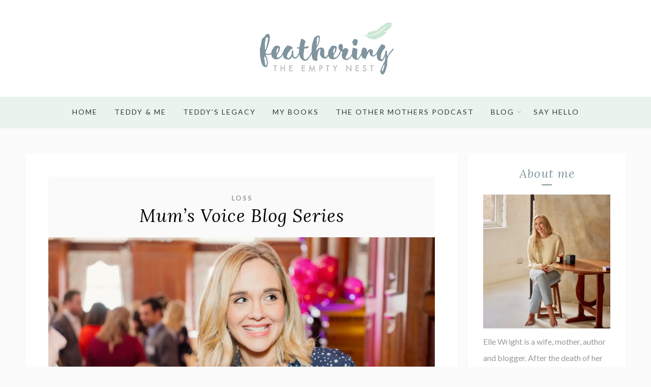

--- FILE ---
content_type: text/html; charset=UTF-8
request_url: https://www.featheringtheemptynest.co.uk/2018/04/06/mums-voice-blog-series/
body_size: 27680
content:
<!DOCTYPE html>
<html lang="en-GB" class="no-js" >
<!-- start -->
<head>
	<meta charset="UTF-8" />
	<meta name="viewport" content="width=device-width, initial-scale=1, maximum-scale=1" />
    <meta name="format-detection" content="telephone=no">
	
	<meta name='robots' content='index, follow, max-image-preview:large, max-snippet:-1, max-video-preview:-1' />
	<style>img:is([sizes="auto" i], [sizes^="auto," i]) { contain-intrinsic-size: 3000px 1500px }</style>
	
	<!-- This site is optimized with the Yoast SEO plugin v25.3 - https://yoast.com/wordpress/plugins/seo/ -->
	<title>Mum&#039;s Voice Blog Series - Feathering the empty nest</title>
	<link rel="canonical" href="https://www.featheringtheemptynest.co.uk/2018/04/06/mums-voice-blog-series/" />
	<meta property="og:locale" content="en_GB" />
	<meta property="og:type" content="article" />
	<meta property="og:title" content="Mum&#039;s Voice Blog Series - Feathering the empty nest" />
	<meta property="og:description" content="I suppose it didn&#8217;t feel right for me to launch this blog series without a little introduction from me as to why I think it&#8217;s so important.  When I found out I had been nominated for the Tommy&#8217;s The Baby Charity &#8220;Mum&#8217;s Voice&#8221; award I felt so proud, of Teddy.  I felt proud to have been able to tell the world about him, and that they weren&#8217;t afraid to read it.  People weren&#8217;t scared that it was catching or that I was trying to share a message of doom and gloom.  I felt proud that I had been able to chip away at that stigma that baby loss is still haunted by, that there would perhaps be less head-tilters and more people saying &#8220;Tell me more about your son&#8230;&#8221; When I found out I had won, I was utterly blown away.  I think my husband would be the first person to say that I am never (ever) &#8220;speechless&#8221;; but this just about did it.  I feel so honoured and privileged that I was considered a worthy winner of the award; that both Tommy&#8217;s and Sling Studio (and all of the wonderful people who had nominated me) had felt that I had shared Teddy&#8217;s story in a way that inspired hope in others.  When Teddy died I honestly thought I would never feel happy again; that I would never ever truly laugh out loud or feel those moments of pure and uninterrupted joy.  I felt as though that cloud of unhappiness would hang over my head for an eternity, and that I would never really live again. Of course, I was wrong.  Connecting with other women through Instagram and through this blog has given me so much hope, filled me with so much positivity and (hopefully) allowed me to share that on further to help other women too.  Which is why, on the day when I announced that I had won the Mum&#8217;s Voice Award I was a little taken aback by the comments of &#8220;There is no more deserving winner than you..&#8221; or &#8220;I cannot think of anyone else who deserves this more&#8230;&#8221; Why?  Well, because I can.  These are the women who have carried me though the most turbulent time in my life; the ones who made me realise that it&#8217;s OK not to be &#8220;OK&#8221; when your child has just died (and beyond that).  That you don&#8217;t need to apologise for not being the &#8220;old you&#8221; anymore, or explain yourself when you turn down yet another invite to something.  The truth is, there are so many of them sharing their stories; through blogs and social media.  Sadly, I suppose, it&#8217;s one of those subjects you are unlikely to stumble across unless you go looking for it.  I mean, why would you, unless you had to? When I first went looking for baby loss stories and blogs, in those early days after losing Teddy, I found few that really resonated with me.  Sure, the outcome is always the same; we have all lost a child, but (and I think it&#8217;s perfectly acceptable to say this) we don&#8217;t all relate to the same people, do we?  Think of it this way; if Teddy had lived and we had gone to baby groups together, I am sure there would have been the mothers that I related to easily and the ones that perhaps I didn&#8217;t? When your child dies, that&#8217;s no different and you shouldn&#8217;t feel guilty because of that.  I am sure there will be women who have lost a child who stumble across my blog and think &#8220;Well, she&#8217;s not really talking about how I feel.&#8221;  That is totally, OK.  I don&#8217;t expect my words to speak to everyone, and that&#8217;s the beauty of the big-wide-world; we are all unique.  There are so many parents sharing their stories now, and I for one think it is bloody brilliant!  I feel incredibly fortunate that my writing and my Instagram page has now allowed me to share such a serious and heartbreaking subject (that affects so many families) to a wider audience of readers; and there is not a day goes by that I take that opportunity for granted. With that in mind, I wanted to (if I may) bring these wonderful women and their stories to you.  I want to share the Mum&#8217;s Voice Blog series as a way of connecting my readers to more stories of parents who have experienced loss, though all stages of pregnancy and with many different circumstances surrounding each situation; but the outcome, still the same.  I want to give more parents the opportunity to share their story to a wider audience and allow them to speak freely and openly about how they too have learned to live again in the wake of losing their baby. I really hope that you will feel encouraged to write to them if their story touches you, and engage with their blogs too.  As usual,  I am really not quite sure where I am going with this one.  I feel like we are just dipping our metaphorical toe into the vast pool of unknown; but so far the response and the willingness from other parents to share has been overwhelming.  If this is the beginning of more parents writing and sharing, then that truly is a wonderful achievement to add to Teddy&#8217;s (ever-growing) Legacy.  Please do join me in giving them all a very warm welcome to the blog&#8230;. &nbsp; Elle x (And yes, yes this bad-boy is sitting proudly on my mantlepiece&#8230;)" />
	<meta property="og:url" content="https://www.featheringtheemptynest.co.uk/2018/04/06/mums-voice-blog-series/" />
	<meta property="og:site_name" content="Feathering the empty nest" />
	<meta property="article:published_time" content="2018-04-06T17:43:30+00:00" />
	<meta property="article:modified_time" content="2018-04-06T20:51:54+00:00" />
	<meta property="og:image" content="https://www.featheringtheemptynest.co.uk/wp-content/uploads/2018/04/DODD0262-copy-1024x683.jpg" />
	<meta property="og:image:width" content="1024" />
	<meta property="og:image:height" content="683" />
	<meta property="og:image:type" content="image/jpeg" />
	<meta name="author" content="Elle" />
	<meta name="twitter:card" content="summary_large_image" />
	<meta name="twitter:label1" content="Written by" />
	<meta name="twitter:data1" content="Elle" />
	<meta name="twitter:label2" content="Estimated reading time" />
	<meta name="twitter:data2" content="5 minutes" />
	<script type="application/ld+json" class="yoast-schema-graph">{"@context":"https://schema.org","@graph":[{"@type":"WebPage","@id":"https://www.featheringtheemptynest.co.uk/2018/04/06/mums-voice-blog-series/","url":"https://www.featheringtheemptynest.co.uk/2018/04/06/mums-voice-blog-series/","name":"Mum's Voice Blog Series - Feathering the empty nest","isPartOf":{"@id":"https://www.featheringtheemptynest.co.uk/#website"},"primaryImageOfPage":{"@id":"https://www.featheringtheemptynest.co.uk/2018/04/06/mums-voice-blog-series/#primaryimage"},"image":{"@id":"https://www.featheringtheemptynest.co.uk/2018/04/06/mums-voice-blog-series/#primaryimage"},"thumbnailUrl":"https://i0.wp.com/www.featheringtheemptynest.co.uk/wp-content/uploads/2018/04/DODD0262-copy.jpg?fit=3000%2C2000&ssl=1","datePublished":"2018-04-06T17:43:30+00:00","dateModified":"2018-04-06T20:51:54+00:00","author":{"@id":"https://www.featheringtheemptynest.co.uk/#/schema/person/e4669eafb6f33987be2ad6c9e610c6a9"},"breadcrumb":{"@id":"https://www.featheringtheemptynest.co.uk/2018/04/06/mums-voice-blog-series/#breadcrumb"},"inLanguage":"en-GB","potentialAction":[{"@type":"ReadAction","target":["https://www.featheringtheemptynest.co.uk/2018/04/06/mums-voice-blog-series/"]}]},{"@type":"ImageObject","inLanguage":"en-GB","@id":"https://www.featheringtheemptynest.co.uk/2018/04/06/mums-voice-blog-series/#primaryimage","url":"https://i0.wp.com/www.featheringtheemptynest.co.uk/wp-content/uploads/2018/04/DODD0262-copy.jpg?fit=3000%2C2000&ssl=1","contentUrl":"https://i0.wp.com/www.featheringtheemptynest.co.uk/wp-content/uploads/2018/04/DODD0262-copy.jpg?fit=3000%2C2000&ssl=1","width":3000,"height":2000},{"@type":"BreadcrumbList","@id":"https://www.featheringtheemptynest.co.uk/2018/04/06/mums-voice-blog-series/#breadcrumb","itemListElement":[{"@type":"ListItem","position":1,"name":"Home","item":"https://www.featheringtheemptynest.co.uk/"},{"@type":"ListItem","position":2,"name":"Mum&#8217;s Voice Blog Series"}]},{"@type":"WebSite","@id":"https://www.featheringtheemptynest.co.uk/#website","url":"https://www.featheringtheemptynest.co.uk/","name":"Feathering the empty nest","description":"","potentialAction":[{"@type":"SearchAction","target":{"@type":"EntryPoint","urlTemplate":"https://www.featheringtheemptynest.co.uk/?s={search_term_string}"},"query-input":{"@type":"PropertyValueSpecification","valueRequired":true,"valueName":"search_term_string"}}],"inLanguage":"en-GB"},{"@type":"Person","@id":"https://www.featheringtheemptynest.co.uk/#/schema/person/e4669eafb6f33987be2ad6c9e610c6a9","name":"Elle","image":{"@type":"ImageObject","inLanguage":"en-GB","@id":"https://www.featheringtheemptynest.co.uk/#/schema/person/image/","url":"https://secure.gravatar.com/avatar/909cf45595ea2c54a027343fdc754eda0f6567679e259f5fde0ee0ee8aaa0455?s=96&d=blank&r=g","contentUrl":"https://secure.gravatar.com/avatar/909cf45595ea2c54a027343fdc754eda0f6567679e259f5fde0ee0ee8aaa0455?s=96&d=blank&r=g","caption":"Elle"},"url":"https://www.featheringtheemptynest.co.uk/author/matt/"}]}</script>
	<!-- / Yoast SEO plugin. -->


<link rel='dns-prefetch' href='//s7.addthis.com' />
<link rel='dns-prefetch' href='//use.fontawesome.com' />
<link rel='dns-prefetch' href='//www.googletagmanager.com' />
<link rel='dns-prefetch' href='//stats.wp.com' />
<link rel='dns-prefetch' href='//fonts.googleapis.com' />
<link rel='dns-prefetch' href='//v0.wordpress.com' />
<link rel='dns-prefetch' href='//widgets.wp.com' />
<link rel='dns-prefetch' href='//s0.wp.com' />
<link rel='dns-prefetch' href='//0.gravatar.com' />
<link rel='dns-prefetch' href='//1.gravatar.com' />
<link rel='dns-prefetch' href='//2.gravatar.com' />
<link rel='dns-prefetch' href='//jetpack.wordpress.com' />
<link rel='dns-prefetch' href='//public-api.wordpress.com' />
<link rel='preconnect' href='//i0.wp.com' />
<link rel="alternate" type="application/rss+xml" title="Feathering the empty nest &raquo; Feed" href="https://www.featheringtheemptynest.co.uk/feed/" />
<link rel="alternate" type="application/rss+xml" title="Feathering the empty nest &raquo; Comments Feed" href="https://www.featheringtheemptynest.co.uk/comments/feed/" />
<link rel="alternate" type="application/rss+xml" title="Feathering the empty nest &raquo; Mum&#8217;s Voice Blog Series Comments Feed" href="https://www.featheringtheemptynest.co.uk/2018/04/06/mums-voice-blog-series/feed/" />
<script type="text/javascript">
/* <![CDATA[ */
window._wpemojiSettings = {"baseUrl":"https:\/\/s.w.org\/images\/core\/emoji\/16.0.1\/72x72\/","ext":".png","svgUrl":"https:\/\/s.w.org\/images\/core\/emoji\/16.0.1\/svg\/","svgExt":".svg","source":{"concatemoji":"https:\/\/www.featheringtheemptynest.co.uk\/wp-includes\/js\/wp-emoji-release.min.js?ver=6.8.3"}};
/*! This file is auto-generated */
!function(s,n){var o,i,e;function c(e){try{var t={supportTests:e,timestamp:(new Date).valueOf()};sessionStorage.setItem(o,JSON.stringify(t))}catch(e){}}function p(e,t,n){e.clearRect(0,0,e.canvas.width,e.canvas.height),e.fillText(t,0,0);var t=new Uint32Array(e.getImageData(0,0,e.canvas.width,e.canvas.height).data),a=(e.clearRect(0,0,e.canvas.width,e.canvas.height),e.fillText(n,0,0),new Uint32Array(e.getImageData(0,0,e.canvas.width,e.canvas.height).data));return t.every(function(e,t){return e===a[t]})}function u(e,t){e.clearRect(0,0,e.canvas.width,e.canvas.height),e.fillText(t,0,0);for(var n=e.getImageData(16,16,1,1),a=0;a<n.data.length;a++)if(0!==n.data[a])return!1;return!0}function f(e,t,n,a){switch(t){case"flag":return n(e,"\ud83c\udff3\ufe0f\u200d\u26a7\ufe0f","\ud83c\udff3\ufe0f\u200b\u26a7\ufe0f")?!1:!n(e,"\ud83c\udde8\ud83c\uddf6","\ud83c\udde8\u200b\ud83c\uddf6")&&!n(e,"\ud83c\udff4\udb40\udc67\udb40\udc62\udb40\udc65\udb40\udc6e\udb40\udc67\udb40\udc7f","\ud83c\udff4\u200b\udb40\udc67\u200b\udb40\udc62\u200b\udb40\udc65\u200b\udb40\udc6e\u200b\udb40\udc67\u200b\udb40\udc7f");case"emoji":return!a(e,"\ud83e\udedf")}return!1}function g(e,t,n,a){var r="undefined"!=typeof WorkerGlobalScope&&self instanceof WorkerGlobalScope?new OffscreenCanvas(300,150):s.createElement("canvas"),o=r.getContext("2d",{willReadFrequently:!0}),i=(o.textBaseline="top",o.font="600 32px Arial",{});return e.forEach(function(e){i[e]=t(o,e,n,a)}),i}function t(e){var t=s.createElement("script");t.src=e,t.defer=!0,s.head.appendChild(t)}"undefined"!=typeof Promise&&(o="wpEmojiSettingsSupports",i=["flag","emoji"],n.supports={everything:!0,everythingExceptFlag:!0},e=new Promise(function(e){s.addEventListener("DOMContentLoaded",e,{once:!0})}),new Promise(function(t){var n=function(){try{var e=JSON.parse(sessionStorage.getItem(o));if("object"==typeof e&&"number"==typeof e.timestamp&&(new Date).valueOf()<e.timestamp+604800&&"object"==typeof e.supportTests)return e.supportTests}catch(e){}return null}();if(!n){if("undefined"!=typeof Worker&&"undefined"!=typeof OffscreenCanvas&&"undefined"!=typeof URL&&URL.createObjectURL&&"undefined"!=typeof Blob)try{var e="postMessage("+g.toString()+"("+[JSON.stringify(i),f.toString(),p.toString(),u.toString()].join(",")+"));",a=new Blob([e],{type:"text/javascript"}),r=new Worker(URL.createObjectURL(a),{name:"wpTestEmojiSupports"});return void(r.onmessage=function(e){c(n=e.data),r.terminate(),t(n)})}catch(e){}c(n=g(i,f,p,u))}t(n)}).then(function(e){for(var t in e)n.supports[t]=e[t],n.supports.everything=n.supports.everything&&n.supports[t],"flag"!==t&&(n.supports.everythingExceptFlag=n.supports.everythingExceptFlag&&n.supports[t]);n.supports.everythingExceptFlag=n.supports.everythingExceptFlag&&!n.supports.flag,n.DOMReady=!1,n.readyCallback=function(){n.DOMReady=!0}}).then(function(){return e}).then(function(){var e;n.supports.everything||(n.readyCallback(),(e=n.source||{}).concatemoji?t(e.concatemoji):e.wpemoji&&e.twemoji&&(t(e.twemoji),t(e.wpemoji)))}))}((window,document),window._wpemojiSettings);
/* ]]> */
</script>
<!-- www.featheringtheemptynest.co.uk is managing ads with Advanced Ads 2.0.9 – https://wpadvancedads.com/ --><script id="feath-ready">
			window.advanced_ads_ready=function(e,a){a=a||"complete";var d=function(e){return"interactive"===a?"loading"!==e:"complete"===e};d(document.readyState)?e():document.addEventListener("readystatechange",(function(a){d(a.target.readyState)&&e()}),{once:"interactive"===a})},window.advanced_ads_ready_queue=window.advanced_ads_ready_queue||[];		</script>
		<link rel='stylesheet' id='jetpack_related-posts-css' href='https://www.featheringtheemptynest.co.uk/wp-content/plugins/jetpack/modules/related-posts/related-posts.css?ver=20240116' type='text/css' media='all' />
<link rel='stylesheet' id='ot-google-fonts-css' href='//fonts.googleapis.com/css?family=Lato:regular,900%7CLora:regular,italic,700%7COswald:regular,500,700' type='text/css' media='all' />
<link rel='stylesheet' id='sbi_styles-css' href='https://www.featheringtheemptynest.co.uk/wp-content/plugins/instagram-feed/css/sbi-styles.min.css?ver=6.9.1' type='text/css' media='all' />
<style id='wp-emoji-styles-inline-css' type='text/css'>

	img.wp-smiley, img.emoji {
		display: inline !important;
		border: none !important;
		box-shadow: none !important;
		height: 1em !important;
		width: 1em !important;
		margin: 0 0.07em !important;
		vertical-align: -0.1em !important;
		background: none !important;
		padding: 0 !important;
	}
</style>
<link rel='stylesheet' id='wp-block-library-css' href='https://www.featheringtheemptynest.co.uk/wp-includes/css/dist/block-library/style.min.css?ver=6.8.3' type='text/css' media='all' />
<style id='classic-theme-styles-inline-css' type='text/css'>
/*! This file is auto-generated */
.wp-block-button__link{color:#fff;background-color:#32373c;border-radius:9999px;box-shadow:none;text-decoration:none;padding:calc(.667em + 2px) calc(1.333em + 2px);font-size:1.125em}.wp-block-file__button{background:#32373c;color:#fff;text-decoration:none}
</style>
<link rel='stylesheet' id='mediaelement-css' href='https://www.featheringtheemptynest.co.uk/wp-includes/js/mediaelement/mediaelementplayer-legacy.min.css?ver=4.2.17' type='text/css' media='all' />
<link rel='stylesheet' id='wp-mediaelement-css' href='https://www.featheringtheemptynest.co.uk/wp-includes/js/mediaelement/wp-mediaelement.min.css?ver=6.8.3' type='text/css' media='all' />
<style id='jetpack-sharing-buttons-style-inline-css' type='text/css'>
.jetpack-sharing-buttons__services-list{display:flex;flex-direction:row;flex-wrap:wrap;gap:0;list-style-type:none;margin:5px;padding:0}.jetpack-sharing-buttons__services-list.has-small-icon-size{font-size:12px}.jetpack-sharing-buttons__services-list.has-normal-icon-size{font-size:16px}.jetpack-sharing-buttons__services-list.has-large-icon-size{font-size:24px}.jetpack-sharing-buttons__services-list.has-huge-icon-size{font-size:36px}@media print{.jetpack-sharing-buttons__services-list{display:none!important}}.editor-styles-wrapper .wp-block-jetpack-sharing-buttons{gap:0;padding-inline-start:0}ul.jetpack-sharing-buttons__services-list.has-background{padding:1.25em 2.375em}
</style>
<style id='global-styles-inline-css' type='text/css'>
:root{--wp--preset--aspect-ratio--square: 1;--wp--preset--aspect-ratio--4-3: 4/3;--wp--preset--aspect-ratio--3-4: 3/4;--wp--preset--aspect-ratio--3-2: 3/2;--wp--preset--aspect-ratio--2-3: 2/3;--wp--preset--aspect-ratio--16-9: 16/9;--wp--preset--aspect-ratio--9-16: 9/16;--wp--preset--color--black: #000000;--wp--preset--color--cyan-bluish-gray: #abb8c3;--wp--preset--color--white: #ffffff;--wp--preset--color--pale-pink: #f78da7;--wp--preset--color--vivid-red: #cf2e2e;--wp--preset--color--luminous-vivid-orange: #ff6900;--wp--preset--color--luminous-vivid-amber: #fcb900;--wp--preset--color--light-green-cyan: #7bdcb5;--wp--preset--color--vivid-green-cyan: #00d084;--wp--preset--color--pale-cyan-blue: #8ed1fc;--wp--preset--color--vivid-cyan-blue: #0693e3;--wp--preset--color--vivid-purple: #9b51e0;--wp--preset--gradient--vivid-cyan-blue-to-vivid-purple: linear-gradient(135deg,rgba(6,147,227,1) 0%,rgb(155,81,224) 100%);--wp--preset--gradient--light-green-cyan-to-vivid-green-cyan: linear-gradient(135deg,rgb(122,220,180) 0%,rgb(0,208,130) 100%);--wp--preset--gradient--luminous-vivid-amber-to-luminous-vivid-orange: linear-gradient(135deg,rgba(252,185,0,1) 0%,rgba(255,105,0,1) 100%);--wp--preset--gradient--luminous-vivid-orange-to-vivid-red: linear-gradient(135deg,rgba(255,105,0,1) 0%,rgb(207,46,46) 100%);--wp--preset--gradient--very-light-gray-to-cyan-bluish-gray: linear-gradient(135deg,rgb(238,238,238) 0%,rgb(169,184,195) 100%);--wp--preset--gradient--cool-to-warm-spectrum: linear-gradient(135deg,rgb(74,234,220) 0%,rgb(151,120,209) 20%,rgb(207,42,186) 40%,rgb(238,44,130) 60%,rgb(251,105,98) 80%,rgb(254,248,76) 100%);--wp--preset--gradient--blush-light-purple: linear-gradient(135deg,rgb(255,206,236) 0%,rgb(152,150,240) 100%);--wp--preset--gradient--blush-bordeaux: linear-gradient(135deg,rgb(254,205,165) 0%,rgb(254,45,45) 50%,rgb(107,0,62) 100%);--wp--preset--gradient--luminous-dusk: linear-gradient(135deg,rgb(255,203,112) 0%,rgb(199,81,192) 50%,rgb(65,88,208) 100%);--wp--preset--gradient--pale-ocean: linear-gradient(135deg,rgb(255,245,203) 0%,rgb(182,227,212) 50%,rgb(51,167,181) 100%);--wp--preset--gradient--electric-grass: linear-gradient(135deg,rgb(202,248,128) 0%,rgb(113,206,126) 100%);--wp--preset--gradient--midnight: linear-gradient(135deg,rgb(2,3,129) 0%,rgb(40,116,252) 100%);--wp--preset--font-size--small: 13px;--wp--preset--font-size--medium: 20px;--wp--preset--font-size--large: 36px;--wp--preset--font-size--x-large: 42px;--wp--preset--spacing--20: 0.44rem;--wp--preset--spacing--30: 0.67rem;--wp--preset--spacing--40: 1rem;--wp--preset--spacing--50: 1.5rem;--wp--preset--spacing--60: 2.25rem;--wp--preset--spacing--70: 3.38rem;--wp--preset--spacing--80: 5.06rem;--wp--preset--shadow--natural: 6px 6px 9px rgba(0, 0, 0, 0.2);--wp--preset--shadow--deep: 12px 12px 50px rgba(0, 0, 0, 0.4);--wp--preset--shadow--sharp: 6px 6px 0px rgba(0, 0, 0, 0.2);--wp--preset--shadow--outlined: 6px 6px 0px -3px rgba(255, 255, 255, 1), 6px 6px rgba(0, 0, 0, 1);--wp--preset--shadow--crisp: 6px 6px 0px rgba(0, 0, 0, 1);}:where(.is-layout-flex){gap: 0.5em;}:where(.is-layout-grid){gap: 0.5em;}body .is-layout-flex{display: flex;}.is-layout-flex{flex-wrap: wrap;align-items: center;}.is-layout-flex > :is(*, div){margin: 0;}body .is-layout-grid{display: grid;}.is-layout-grid > :is(*, div){margin: 0;}:where(.wp-block-columns.is-layout-flex){gap: 2em;}:where(.wp-block-columns.is-layout-grid){gap: 2em;}:where(.wp-block-post-template.is-layout-flex){gap: 1.25em;}:where(.wp-block-post-template.is-layout-grid){gap: 1.25em;}.has-black-color{color: var(--wp--preset--color--black) !important;}.has-cyan-bluish-gray-color{color: var(--wp--preset--color--cyan-bluish-gray) !important;}.has-white-color{color: var(--wp--preset--color--white) !important;}.has-pale-pink-color{color: var(--wp--preset--color--pale-pink) !important;}.has-vivid-red-color{color: var(--wp--preset--color--vivid-red) !important;}.has-luminous-vivid-orange-color{color: var(--wp--preset--color--luminous-vivid-orange) !important;}.has-luminous-vivid-amber-color{color: var(--wp--preset--color--luminous-vivid-amber) !important;}.has-light-green-cyan-color{color: var(--wp--preset--color--light-green-cyan) !important;}.has-vivid-green-cyan-color{color: var(--wp--preset--color--vivid-green-cyan) !important;}.has-pale-cyan-blue-color{color: var(--wp--preset--color--pale-cyan-blue) !important;}.has-vivid-cyan-blue-color{color: var(--wp--preset--color--vivid-cyan-blue) !important;}.has-vivid-purple-color{color: var(--wp--preset--color--vivid-purple) !important;}.has-black-background-color{background-color: var(--wp--preset--color--black) !important;}.has-cyan-bluish-gray-background-color{background-color: var(--wp--preset--color--cyan-bluish-gray) !important;}.has-white-background-color{background-color: var(--wp--preset--color--white) !important;}.has-pale-pink-background-color{background-color: var(--wp--preset--color--pale-pink) !important;}.has-vivid-red-background-color{background-color: var(--wp--preset--color--vivid-red) !important;}.has-luminous-vivid-orange-background-color{background-color: var(--wp--preset--color--luminous-vivid-orange) !important;}.has-luminous-vivid-amber-background-color{background-color: var(--wp--preset--color--luminous-vivid-amber) !important;}.has-light-green-cyan-background-color{background-color: var(--wp--preset--color--light-green-cyan) !important;}.has-vivid-green-cyan-background-color{background-color: var(--wp--preset--color--vivid-green-cyan) !important;}.has-pale-cyan-blue-background-color{background-color: var(--wp--preset--color--pale-cyan-blue) !important;}.has-vivid-cyan-blue-background-color{background-color: var(--wp--preset--color--vivid-cyan-blue) !important;}.has-vivid-purple-background-color{background-color: var(--wp--preset--color--vivid-purple) !important;}.has-black-border-color{border-color: var(--wp--preset--color--black) !important;}.has-cyan-bluish-gray-border-color{border-color: var(--wp--preset--color--cyan-bluish-gray) !important;}.has-white-border-color{border-color: var(--wp--preset--color--white) !important;}.has-pale-pink-border-color{border-color: var(--wp--preset--color--pale-pink) !important;}.has-vivid-red-border-color{border-color: var(--wp--preset--color--vivid-red) !important;}.has-luminous-vivid-orange-border-color{border-color: var(--wp--preset--color--luminous-vivid-orange) !important;}.has-luminous-vivid-amber-border-color{border-color: var(--wp--preset--color--luminous-vivid-amber) !important;}.has-light-green-cyan-border-color{border-color: var(--wp--preset--color--light-green-cyan) !important;}.has-vivid-green-cyan-border-color{border-color: var(--wp--preset--color--vivid-green-cyan) !important;}.has-pale-cyan-blue-border-color{border-color: var(--wp--preset--color--pale-cyan-blue) !important;}.has-vivid-cyan-blue-border-color{border-color: var(--wp--preset--color--vivid-cyan-blue) !important;}.has-vivid-purple-border-color{border-color: var(--wp--preset--color--vivid-purple) !important;}.has-vivid-cyan-blue-to-vivid-purple-gradient-background{background: var(--wp--preset--gradient--vivid-cyan-blue-to-vivid-purple) !important;}.has-light-green-cyan-to-vivid-green-cyan-gradient-background{background: var(--wp--preset--gradient--light-green-cyan-to-vivid-green-cyan) !important;}.has-luminous-vivid-amber-to-luminous-vivid-orange-gradient-background{background: var(--wp--preset--gradient--luminous-vivid-amber-to-luminous-vivid-orange) !important;}.has-luminous-vivid-orange-to-vivid-red-gradient-background{background: var(--wp--preset--gradient--luminous-vivid-orange-to-vivid-red) !important;}.has-very-light-gray-to-cyan-bluish-gray-gradient-background{background: var(--wp--preset--gradient--very-light-gray-to-cyan-bluish-gray) !important;}.has-cool-to-warm-spectrum-gradient-background{background: var(--wp--preset--gradient--cool-to-warm-spectrum) !important;}.has-blush-light-purple-gradient-background{background: var(--wp--preset--gradient--blush-light-purple) !important;}.has-blush-bordeaux-gradient-background{background: var(--wp--preset--gradient--blush-bordeaux) !important;}.has-luminous-dusk-gradient-background{background: var(--wp--preset--gradient--luminous-dusk) !important;}.has-pale-ocean-gradient-background{background: var(--wp--preset--gradient--pale-ocean) !important;}.has-electric-grass-gradient-background{background: var(--wp--preset--gradient--electric-grass) !important;}.has-midnight-gradient-background{background: var(--wp--preset--gradient--midnight) !important;}.has-small-font-size{font-size: var(--wp--preset--font-size--small) !important;}.has-medium-font-size{font-size: var(--wp--preset--font-size--medium) !important;}.has-large-font-size{font-size: var(--wp--preset--font-size--large) !important;}.has-x-large-font-size{font-size: var(--wp--preset--font-size--x-large) !important;}
:where(.wp-block-post-template.is-layout-flex){gap: 1.25em;}:where(.wp-block-post-template.is-layout-grid){gap: 1.25em;}
:where(.wp-block-columns.is-layout-flex){gap: 2em;}:where(.wp-block-columns.is-layout-grid){gap: 2em;}
:root :where(.wp-block-pullquote){font-size: 1.5em;line-height: 1.6;}
</style>
<link rel='stylesheet' id='contact-form-7-css' href='https://www.featheringtheemptynest.co.uk/wp-content/plugins/contact-form-7/includes/css/styles.css?ver=6.0.6' type='text/css' media='all' />
<link rel='stylesheet' id='sow-image-default-a258e6bfa2d8-css' href='https://www.featheringtheemptynest.co.uk/wp-content/uploads/siteorigin-widgets/sow-image-default-a258e6bfa2d8.css?ver=6.8.3' type='text/css' media='all' />
<link rel='stylesheet' id='lavander-style-css' href='https://www.featheringtheemptynest.co.uk/wp-content/themes/lavander/style.css?ver=6.8.3' type='text/css' media='all' />
<style id='lavander-style-inline-css' type='text/css'>


.block_footer_text, .quote-category .blogpostcategory, .quote-widget p, .quote-widget {font-family: , "Helvetica Neue", Arial, Helvetica, Verdana, sans-serif;}
body {	 
	background:#fbfbfb   !important;
	color:#333333;
	font-family: Lato, "Helvetica Neue", Arial, Helvetica, Verdana, sans-serif;
	font-size: 16px;
	font-weight: normal;
}
.minimal-light .esg-filterbutton, .minimal-light .esg-navigationbutton, .minimal-light .esg-sortbutton, .minimal-light .esg-cartbutton a {font-family: Lato, "Helvetica Neue", Arial, Helvetica, Verdana, sans-serif;}


.su-dropcap {color:#333333;}

::selection { background: #000; color:#fff; text-shadow: none; }

h1, h2, h3, h4, h5, h6, .block1 p, .prev-post-title, .next-post-title{font-family: Lora, "Helvetica Neue", Arial, Helvetica, Verdana, sans-serif;}
h1 { 	
	color:#7e949e;
	font-size: 35px ;
	}
	
h2, .term-description p { 	
	color:#7e949e;
	font-size: 32px  ;
	}

h3 { 	
	color:#7e949e;
	font-size: 28px  ;
	}

h4 { 	
	color:#333;
	font-size: 30px  ;
	}	
	
h5 { 	
	color:#333;
	font-size: 26px  ;
	}	

h6 { 	
	color:#333;
	font-size: 22px  ;
	}	

.pagenav a {font-family:  !important;
			  font-size: 14px;
			  font-weight:normal;
			  color:#333333;
}



.pagenav li.has-sub-menu > a:after, .menu > li.has-sub-menu li.menu-item-has-children > a:before  {color:#333333;}
.block1_lower_text p,.widget_wysija_cont .updated, .widget_wysija_cont .login .message, p.edd-logged-in, #edd_login_form, #edd_login_form p, .esg-grid  {font-family: Lato, "Helvetica Neue", Arial, Helvetica, Verdana, sans-serif !important;color:#333333;font-size:14px;}

a, select, input, textarea, button{ color:#000000;}
h3#reply-title, select, input, textarea, button, .link-category .title a{font-family: Lato, "Helvetica Neue", Arial, Helvetica, Verdana, sans-serif;}



/* ***********************
--------------------------------------
------------MAIN COLOR----------
--------------------------------------
*********************** */

a:hover, span, .current-menu-item a, .blogmore, .pagenav.fixedmenu li a:hover, .widget ul li a:hover,.pagenav.fixedmenu li.current-menu-item > a,.block2_text a,
.blogcontent a, .sentry a, .post-meta a:hover, .sidebar .social_icons i:hover,.blog_social .addthis_toolbox a:hover, .addthis_toolbox a:hover, .content.blog .single-date,
 .pmc-main-menu li.colored a, #footer .widget ul li a:hover, .sidebar .widget ul li a:hover, #footer a:hover, li.current-menu-item a,  #footer .social_icons a:hover i, 
 #footerb a, .blog-category a:hover 


{
	color:#7e949e;
}
 li.current-menu-item a {color:#7e949e !important;}
.su-quote-style-default  {border-left:5px solid #7e949e;}
.addthis_toolbox a i:hover {color:#7e949e !important;}
.resp_menu_button {color:#222222 ;}
 
/* ***********************
--------------------------------------
------------BACKGROUND MAIN COLOR----------
--------------------------------------
*********************** */

.top-cart, .widget_tag_cloud a:hover, .sidebar .widget_search #searchsubmit,
.specificComment .comment-reply-link:hover, #submit:hover,  .wpcf7-submit:hover, #submit:hover,
.link-title-previous:hover, .link-title-next:hover, .specificComment .comment-edit-link:hover, .specificComment .comment-reply-link:hover, h3#reply-title small a:hover, .pagenav li a:after,
.widget_wysija_cont .wysija-submit,.widget ul li:before, #footer .widget_search #searchsubmit, .lavander-read-more a, .blogpost .tags a:hover,
.mainwrap.single-default.sidebar .link-title-next:hover, .mainwrap.single-default.sidebar .link-title-previous:hover, .lavander-home-deals-more a:hover, .top-search-form i:hover, .edd-submit.button.blue:hover,
ul#menu-top-menu, a.catlink:hover, .mainwrap.single-default .link-title-next:hover, .mainwrap.single-default .link-title-previous:hover, #footer input.wysija-submit, #commentform #submit:hover, input[type="submit"]:hover, #submit:hover,
.sidebar-buy-button a:hover, .wp-pagenavi .current, .wp-pagenavi a:hover, .sidebar .widget h3:before 
  {
	background:#7e949e ;
}

.minimal-light .esg-navigationbutton:hover, .minimal-light .esg-filterbutton:hover, .minimal-light .esg-sortbutton:hover, .minimal-light .esg-sortbutton-order:hover, .minimal-light .esg-cartbutton a:hover, .minimal-light .esg-filterbutton.selected{
	background:#7e949e !important;
	
}

.pagenav  li li a:hover {background:none;}
.edd-submit.button.blue:hover, .cart_item.edd_checkout a:hover {background:#7e949e !important;}
.link-title-previous:hover, .link-title-next:hover {color:#fff;}
#headerwrap {background:#ffffff;}
.pagenav {background:#e9f5ec;}

.blogpostcategory, .content .blogpost, .postcontent.singledefult .share-post, .commentlist, .postcontent.singlepage, .content.singlepage, .block2_img, .block2_text, .sidebar .widget,
.relatedPosts, #commentform, .sidebars-wrap .widget
 {background:#fff ;}
 
 .esg-grid {background:#fbfbfb   !important;}
 
.block1_text, .block1_all_text, .block1_lower_text {background:#fff ;}
.blog_time_read, .blog_social, .socialsingle, .blog_social i {color:#000000;}
.widget_tag_cloud a, .blogpost .tags a {color:#000000;border-color:#eaeaea ;}
#commentform textarea, .singlepage textarea, .singlepage input {background:#eaeaea ;}
input[type="submit"] {background:#aaa;}

#lavander-slider-wrapper, .lavander-rev-slider {padding-top:40px;}

.block1_lower_text p:before {background:#eaeaea ;}
.recent_posts .widgett, .category_posts .widgett, .widget.widget_categories ul li, .widget.widget_archive ul li, .relatedPosts, .specificComment, ol.commentlist
{border-color:#eaeaea ;}



/* BUTTONS */

 .lavander-read-more a:hover {background:#7e949e ;}

 .top-wrapper .social_icons a i:hover {color:#7e949e !important;}

 /* ***********************
--------------------------------------
------------BOXED---------------------
-----------------------------------*/
  
   	.sidebars-wrap.top {padding-top:30px}
 
.top-wrapper {background:#f4f4f4; color:#000000}
.top-wrapper i, .top-wrapper a, .top-wrapper div, .top-wrapper form input, .top-wrapper form i{color:#000000 !important}

.pagenav {background:#e9f5ec;border-top:0px solid #000;border-bottom:0px solid #000;}

/*hide header*/

/*footer style option*/
#footer, .block3, #footerbwrap {background: #ffffff}
#footer p, #footer div, #footer a, #footer input, #footer, #footer h1, #footer h2, #footer h3 , #footer h4 , #footer i{color:#000000} 


/* ***********************
--------------------------------------
------------CUSTOM CSS----------
--------------------------------------
*********************** */

.eg-georgebush-container {background:rgba(250,250,250,0.15) !important;}
.nocomments {display:none;}

.usercontent .widget {   box-shadow:none;   }

#responsive-form{
	max-width:1100px /*-- change this to get your desired form width --*/;
	margin:0 auto;
        width:100%;
}
.form-row{
	width: 100%;
}
.column-half, .column-full{
	float: left;
	position: relative;
	padding: 0.4rem 0.7rem;
	width:100%;
	-webkit-box-sizing: border-box;
        -moz-box-sizing: border-box;
        box-sizing: border-box
}
.clearfix:after {
	content: &quot;&quot;;
	display: table;
	clear: both;
}

/**---------------- Media query ----------------**/
@media only screen and (min-width: 48em) { 
	.column-half{
		width: 50%;
	}
}

input {
    width:98% !important;
    height:25px !important;
    margin-bottom: 5px !important;
}
.column-half input {
    width:95% !important;
}
textarea {
    width:98% !important;
}
.wpcf7-submit {
    width:100% !important;

}
.usercontent p a {
    color:#b0c9b5 !important;
}

</style>
<link rel='stylesheet' id='jetpack_likes-css' href='https://www.featheringtheemptynest.co.uk/wp-content/plugins/jetpack/modules/likes/style.css?ver=14.7' type='text/css' media='all' />
<link rel='stylesheet' id='jetpack-subscriptions-css' href='https://www.featheringtheemptynest.co.uk/wp-content/plugins/jetpack/modules/subscriptions/subscriptions.css?ver=14.7' type='text/css' media='all' />
<link rel='stylesheet' id='abcf-rggcl-css' href='https://www.featheringtheemptynest.co.uk/wp-content/plugins/responsive-grid-gallery-with-custom-links/css/rggcl.css?ver=0.2.2' type='text/css' media='all' />
<link rel='stylesheet' id='jetpack-carousel-swiper-css-css' href='https://www.featheringtheemptynest.co.uk/wp-content/plugins/jetpack/modules/carousel/swiper-bundle.css?ver=14.7' type='text/css' media='all' />
<link rel='stylesheet' id='jetpack-carousel-css' href='https://www.featheringtheemptynest.co.uk/wp-content/plugins/jetpack/modules/carousel/jetpack-carousel.css?ver=14.7' type='text/css' media='all' />
<link rel='stylesheet' id='sharedaddy-css' href='https://www.featheringtheemptynest.co.uk/wp-content/plugins/jetpack/modules/sharedaddy/sharing.css?ver=14.7' type='text/css' media='all' />
<link rel='stylesheet' id='social-logos-css' href='https://www.featheringtheemptynest.co.uk/wp-content/plugins/jetpack/_inc/social-logos/social-logos.min.css?ver=14.7' type='text/css' media='all' />
<script type="text/javascript" id="jetpack_related-posts-js-extra">
/* <![CDATA[ */
var related_posts_js_options = {"post_heading":"h4"};
/* ]]> */
</script>
<script type="text/javascript" src="https://www.featheringtheemptynest.co.uk/wp-content/plugins/jetpack/_inc/build/related-posts/related-posts.min.js?ver=20240116" id="jetpack_related-posts-js"></script>
<script type="text/javascript" src="https://www.featheringtheemptynest.co.uk/wp-includes/js/jquery/jquery.min.js?ver=3.7.1" id="jquery-core-js"></script>
<script type="text/javascript" src="https://www.featheringtheemptynest.co.uk/wp-includes/js/jquery/jquery-migrate.min.js?ver=3.4.1" id="jquery-migrate-js"></script>
<script type="text/javascript" src="https://www.featheringtheemptynest.co.uk/wp-content/themes/lavander/js/jquery.fitvids.js?ver=1" id="fitvideos-js"></script>
<script type="text/javascript" src="https://www.featheringtheemptynest.co.uk/wp-content/themes/lavander/js/jquery.bxslider.js?ver=1" id="bxSlider-js"></script>
<script type="text/javascript" src="https://www.featheringtheemptynest.co.uk/wp-content/themes/lavander/js/pmc_infinity.js?ver=1" id="infinity-js"></script>
<script type="text/javascript" src="https://s7.addthis.com/js/300/addthis_widget.js?ver=1" id="addthis-js"></script>
<script type="text/javascript" src="https://use.fontawesome.com/30ede005b9.js" id="font-awesome_pms-js"></script>

<!-- Google tag (gtag.js) snippet added by Site Kit -->

<!-- Google Analytics snippet added by Site Kit -->
<script type="text/javascript" src="https://www.googletagmanager.com/gtag/js?id=GT-WV8WHWF" id="google_gtagjs-js" async></script>
<script type="text/javascript" id="google_gtagjs-js-after">
/* <![CDATA[ */
window.dataLayer = window.dataLayer || [];function gtag(){dataLayer.push(arguments);}
gtag("set","linker",{"domains":["www.featheringtheemptynest.co.uk"]});
gtag("js", new Date());
gtag("set", "developer_id.dZTNiMT", true);
gtag("config", "GT-WV8WHWF");
/* ]]> */
</script>

<!-- End Google tag (gtag.js) snippet added by Site Kit -->
<link rel="https://api.w.org/" href="https://www.featheringtheemptynest.co.uk/wp-json/" /><link rel="alternate" title="JSON" type="application/json" href="https://www.featheringtheemptynest.co.uk/wp-json/wp/v2/posts/5008" /><link rel="EditURI" type="application/rsd+xml" title="RSD" href="https://www.featheringtheemptynest.co.uk/xmlrpc.php?rsd" />
<meta name="generator" content="WordPress 6.8.3" />
<link rel='shortlink' href='https://wp.me/p9mLos-1iM' />
<link rel="alternate" title="oEmbed (JSON)" type="application/json+oembed" href="https://www.featheringtheemptynest.co.uk/wp-json/oembed/1.0/embed?url=https%3A%2F%2Fwww.featheringtheemptynest.co.uk%2F2018%2F04%2F06%2Fmums-voice-blog-series%2F" />
<link rel="alternate" title="oEmbed (XML)" type="text/xml+oembed" href="https://www.featheringtheemptynest.co.uk/wp-json/oembed/1.0/embed?url=https%3A%2F%2Fwww.featheringtheemptynest.co.uk%2F2018%2F04%2F06%2Fmums-voice-blog-series%2F&#038;format=xml" />
<meta name="generator" content="Site Kit by Google 1.154.0" /><script type="text/javascript">
(function(url){
	if(/(?:Chrome\/26\.0\.1410\.63 Safari\/537\.31|WordfenceTestMonBot)/.test(navigator.userAgent)){ return; }
	var addEvent = function(evt, handler) {
		if (window.addEventListener) {
			document.addEventListener(evt, handler, false);
		} else if (window.attachEvent) {
			document.attachEvent('on' + evt, handler);
		}
	};
	var removeEvent = function(evt, handler) {
		if (window.removeEventListener) {
			document.removeEventListener(evt, handler, false);
		} else if (window.detachEvent) {
			document.detachEvent('on' + evt, handler);
		}
	};
	var evts = 'contextmenu dblclick drag dragend dragenter dragleave dragover dragstart drop keydown keypress keyup mousedown mousemove mouseout mouseover mouseup mousewheel scroll'.split(' ');
	var logHuman = function() {
		if (window.wfLogHumanRan) { return; }
		window.wfLogHumanRan = true;
		var wfscr = document.createElement('script');
		wfscr.type = 'text/javascript';
		wfscr.async = true;
		wfscr.src = url + '&r=' + Math.random();
		(document.getElementsByTagName('head')[0]||document.getElementsByTagName('body')[0]).appendChild(wfscr);
		for (var i = 0; i < evts.length; i++) {
			removeEvent(evts[i], logHuman);
		}
	};
	for (var i = 0; i < evts.length; i++) {
		addEvent(evts[i], logHuman);
	}
})('//www.featheringtheemptynest.co.uk/?wordfence_lh=1&hid=119C83DDCFAAA490EB1C148432907779');
</script>	<style>img#wpstats{display:none}</style>
		<link rel="icon" href="https://i0.wp.com/www.featheringtheemptynest.co.uk/wp-content/uploads/2020/06/cropped-feathering.jpg?fit=32%2C32&#038;ssl=1" sizes="32x32" />
<link rel="icon" href="https://i0.wp.com/www.featheringtheemptynest.co.uk/wp-content/uploads/2020/06/cropped-feathering.jpg?fit=192%2C192&#038;ssl=1" sizes="192x192" />
<link rel="apple-touch-icon" href="https://i0.wp.com/www.featheringtheemptynest.co.uk/wp-content/uploads/2020/06/cropped-feathering.jpg?fit=180%2C180&#038;ssl=1" />
<meta name="msapplication-TileImage" content="https://i0.wp.com/www.featheringtheemptynest.co.uk/wp-content/uploads/2020/06/cropped-feathering.jpg?fit=270%2C270&#038;ssl=1" />
</head>		
<!-- start body -->
<body data-rsssl=1 class="wp-singular post-template-default single single-post postid-5008 single-format-standard wp-theme-lavander aa-prefix-feath-" >
	<!-- start header -->
			<!-- fixed menu -->		
				
						<div class="pagenav fixedmenu">						
				<div class="holder-fixedmenu">							
					<div class="logo-fixedmenu">								
											<a href="https://www.featheringtheemptynest.co.uk/"><img src="https://www.featheringtheemptynest.co.uk/wp-content/uploads/2017/09/ften-logo-sm.png" data-rjs="3" alt="Feathering the empty nest - " ></a>
										</div>
						<div class="menu-fixedmenu home">
						<ul id="menu-main-menu" class="menu"><li id="menu-item-8954-10" class="menu-item menu-item-type-custom menu-item-object-custom"><a  href="/">home</a></li>
<li id="menu-item-8288-15" class="menu-item menu-item-type-post_type menu-item-object-page"><a  href="https://www.featheringtheemptynest.co.uk/teddy-me/">Teddy &#038; Me</a></li>
<li id="menu-item-7205-27" class="menu-item menu-item-type-post_type menu-item-object-page"><a  href="https://www.featheringtheemptynest.co.uk/teddys-legacy/">Teddy’s Legacy</a></li>
<li id="menu-item-5951-5412" class="menu-item menu-item-type-post_type menu-item-object-page"><a  href="https://www.featheringtheemptynest.co.uk/my-book-ask-me-his-name/">My Books</a></li>
<li id="menu-item-8362-6859" class="menu-item menu-item-type-post_type menu-item-object-page"><a  href="https://www.featheringtheemptynest.co.uk/the-other-mothers-podcast/">The Other Mothers Podcast</a></li>
<li id="menu-item-8256-31" class="menu-item menu-item-type-custom menu-item-object-custom menu-item-has-children"><a  href="/">Blog</a>
<ul class="sub-menu">
	<li id="menu-item-9781-32" class="menu-item menu-item-type-taxonomy menu-item-object-category"><a  href="https://www.featheringtheemptynest.co.uk/category/home/">Home</a></li>
	<li id="menu-item-106-33" class="menu-item menu-item-type-taxonomy menu-item-object-category"><a  href="https://www.featheringtheemptynest.co.uk/category/lifestyle/">Lifestyle</a></li>
	<li id="menu-item-1144-34" class="menu-item menu-item-type-taxonomy menu-item-object-category current-post-ancestor current-menu-parent current-post-parent"><a  href="https://www.featheringtheemptynest.co.uk/category/loss/">Loss</a></li>
	<li id="menu-item-8923-6235" class="menu-item menu-item-type-taxonomy menu-item-object-category"><a  href="https://www.featheringtheemptynest.co.uk/category/pregnancy-after-loss/">Pregnancy After Loss</a></li>
	<li id="menu-item-3365-5127" class="menu-item menu-item-type-taxonomy menu-item-object-category"><a  href="https://www.featheringtheemptynest.co.uk/category/mums-voice-blog-series/">Mum’s Voice Blog Series</a></li>
</ul>
</li>
<li id="menu-item-4888-24" class="menu-item menu-item-type-post_type menu-item-object-page menu-item-has-children"><a  href="https://www.featheringtheemptynest.co.uk/say-hello/">Say Hello</a>
<ul class="sub-menu">
	<li id="menu-item-8344-6640" class="menu-item menu-item-type-post_type menu-item-object-page"><a  href="https://www.featheringtheemptynest.co.uk/say-hello/work-with-me/">Work with me</a></li>
	<li id="menu-item-513-4811" class="menu-item menu-item-type-post_type menu-item-object-page"><a  href="https://www.featheringtheemptynest.co.uk/say-hello/subscribe-to-my-blog/">Subscribe to my blog</a></li>
</ul>
</li>
</ul>	
					</div>
				</div>	
			</div>
							<header>
				<!-- top bar -->
									<div class="top-wrapper">
						<div class="top-wrapper-content">
							<div class="top-left">
															</div>
							<div class="top-right">
															</div>
						</div>
					</div>
								
					<div id="headerwrap">			
						<!-- logo and main menu -->
						<div id="header">
							<div class="header-image">
							<!-- respoonsive menu main-->
							<!-- respoonsive menu no scrool bar -->
							<div class="respMenu noscroll">
								<div class="resp_menu_button"><i class="fa fa-list-ul fa-2x"></i></div>
								<div class="menu-main-menu-container"><div class="event-type-selector-dropdown"><a  class="menu-item menu-item-type-custom menu-item-object-custom" href="/"><strong>home</strong></a><br>
<a  class="menu-item menu-item-type-post_type menu-item-object-page" href="https://www.featheringtheemptynest.co.uk/teddy-me/"><strong>Teddy &#038; Me</strong></a><br>
<a  class="menu-item menu-item-type-post_type menu-item-object-page" href="https://www.featheringtheemptynest.co.uk/teddys-legacy/"><strong>Teddy’s Legacy</strong></a><br>
<a  class="menu-item menu-item-type-post_type menu-item-object-page" href="https://www.featheringtheemptynest.co.uk/my-book-ask-me-his-name/"><strong>My Books</strong></a><br>
<a  class="menu-item menu-item-type-post_type menu-item-object-page" href="https://www.featheringtheemptynest.co.uk/the-other-mothers-podcast/"><strong>The Other Mothers Podcast</strong></a><br>
<a  class="menu-item menu-item-type-custom menu-item-object-custom menu-item-has-children" href="/"><strong>Blog</strong></a><br>

<a  class="menu-item menu-item-type-taxonomy menu-item-object-category" href="https://www.featheringtheemptynest.co.uk/category/home/">&nbsp;&nbsp;&nbsp;&nbsp;<i class="fa fa-circle"></i>Home</a><br>
<a  class="menu-item menu-item-type-taxonomy menu-item-object-category" href="https://www.featheringtheemptynest.co.uk/category/lifestyle/">&nbsp;&nbsp;&nbsp;&nbsp;<i class="fa fa-circle"></i>Lifestyle</a><br>
<a  class="menu-item menu-item-type-taxonomy menu-item-object-category current-post-ancestor current-menu-parent current-post-parent" href="https://www.featheringtheemptynest.co.uk/category/loss/">&nbsp;&nbsp;&nbsp;&nbsp;<i class="fa fa-circle"></i>Loss</a><br>
<a  class="menu-item menu-item-type-taxonomy menu-item-object-category" href="https://www.featheringtheemptynest.co.uk/category/pregnancy-after-loss/">&nbsp;&nbsp;&nbsp;&nbsp;<i class="fa fa-circle"></i>Pregnancy After Loss</a><br>
<a  class="menu-item menu-item-type-taxonomy menu-item-object-category" href="https://www.featheringtheemptynest.co.uk/category/mums-voice-blog-series/">&nbsp;&nbsp;&nbsp;&nbsp;<i class="fa fa-circle"></i>Mum’s Voice Blog Series</a><br>


<a  class="menu-item menu-item-type-post_type menu-item-object-page menu-item-has-children" href="https://www.featheringtheemptynest.co.uk/say-hello/"><strong>Say Hello</strong></a><br>

<a  class="menu-item menu-item-type-post_type menu-item-object-page" href="https://www.featheringtheemptynest.co.uk/say-hello/work-with-me/">&nbsp;&nbsp;&nbsp;&nbsp;<i class="fa fa-circle"></i>Work with me</a><br>
<a  class="menu-item menu-item-type-post_type menu-item-object-page" href="https://www.featheringtheemptynest.co.uk/say-hello/subscribe-to-my-blog/">&nbsp;&nbsp;&nbsp;&nbsp;<i class="fa fa-circle"></i>Subscribe to my blog</a><br>


</div></div>	
							</div>	
							<!-- logo -->
								<div class="logo-inner">
		<div id="logo" class="">
						<a href="https://www.featheringtheemptynest.co.uk/"><img src="			https://www.featheringtheemptynest.co.uk/wp-content/uploads/2017/09/ften-logo-sm.png" data-rjs="3" alt="Feathering the empty nest - " /></a>
		</div>
											
	</div>	
							</div>
							<!-- main menu -->
							<div class="pagenav"> 	
								<div class="pmc-main-menu">
								<ul id="menu-main-menu-container" class="menu"><li id="menu-item-4799-10" class="menu-item menu-item-type-custom menu-item-object-custom"><a  href="/">home</a></li>
<li id="menu-item-3046-15" class="menu-item menu-item-type-post_type menu-item-object-page"><a  href="https://www.featheringtheemptynest.co.uk/teddy-me/">Teddy &#038; Me</a></li>
<li id="menu-item-8011-27" class="menu-item menu-item-type-post_type menu-item-object-page"><a  href="https://www.featheringtheemptynest.co.uk/teddys-legacy/">Teddy’s Legacy</a></li>
<li id="menu-item-411-5412" class="menu-item menu-item-type-post_type menu-item-object-page"><a  href="https://www.featheringtheemptynest.co.uk/my-book-ask-me-his-name/">My Books</a></li>
<li id="menu-item-490-6859" class="menu-item menu-item-type-post_type menu-item-object-page"><a  href="https://www.featheringtheemptynest.co.uk/the-other-mothers-podcast/">The Other Mothers Podcast</a></li>
<li id="menu-item-1304-31" class="menu-item menu-item-type-custom menu-item-object-custom menu-item-has-children"><a  href="/">Blog</a>
<ul class="sub-menu">
	<li id="menu-item-9333-32" class="menu-item menu-item-type-taxonomy menu-item-object-category"><a  href="https://www.featheringtheemptynest.co.uk/category/home/">Home</a></li>
	<li id="menu-item-888-33" class="menu-item menu-item-type-taxonomy menu-item-object-category"><a  href="https://www.featheringtheemptynest.co.uk/category/lifestyle/">Lifestyle</a></li>
	<li id="menu-item-2696-34" class="menu-item menu-item-type-taxonomy menu-item-object-category current-post-ancestor current-menu-parent current-post-parent"><a  href="https://www.featheringtheemptynest.co.uk/category/loss/">Loss</a></li>
	<li id="menu-item-2274-6235" class="menu-item menu-item-type-taxonomy menu-item-object-category"><a  href="https://www.featheringtheemptynest.co.uk/category/pregnancy-after-loss/">Pregnancy After Loss</a></li>
	<li id="menu-item-5447-5127" class="menu-item menu-item-type-taxonomy menu-item-object-category"><a  href="https://www.featheringtheemptynest.co.uk/category/mums-voice-blog-series/">Mum’s Voice Blog Series</a></li>
</ul>
</li>
<li id="menu-item-2167-24" class="menu-item menu-item-type-post_type menu-item-object-page menu-item-has-children"><a  href="https://www.featheringtheemptynest.co.uk/say-hello/">Say Hello</a>
<ul class="sub-menu">
	<li id="menu-item-5644-6640" class="menu-item menu-item-type-post_type menu-item-object-page"><a  href="https://www.featheringtheemptynest.co.uk/say-hello/work-with-me/">Work with me</a></li>
	<li id="menu-item-460-4811" class="menu-item menu-item-type-post_type menu-item-object-page"><a  href="https://www.featheringtheemptynest.co.uk/say-hello/subscribe-to-my-blog/">Subscribe to my blog</a></li>
</ul>
</li>
</ul>											
								</div> 	
							</div> 
														
						</div>
					</div> 												
				</header>	
						
					
									
								
<!-- top bar with breadcrumb and post navigation -->
<!-- main content start -->
<div class="mainwrap single-default sidebar">
		<!--rev slider-->
		
	<div class="main clearfix">	
	<div class="content singledefult">
		<div class="postcontent singledefult" id="post-" class="post-5008 post type-post status-publish format-standard has-post-thumbnail hentry category-loss">		
			<div class="blogpost">		
				<div class="posttext">
					<div class="topBlog">	
							
						<div class="blog-category"><em><a href="https://www.featheringtheemptynest.co.uk/category/loss/" >Loss</a></em> </div>
						<h1 class="title"><a href="https://www.featheringtheemptynest.co.uk/2018/04/06/mums-voice-blog-series/" rel="bookmark" title=Permanent Link to Mum&#8217;s Voice Blog Series">Mum&#8217;s Voice Blog Series</a></h1>	
												<!-- end of post meta -->
					</div>		
											 
						<div class="blogsingleimage">			
							
															<img width="1160" height="770" src="https://i0.wp.com/www.featheringtheemptynest.co.uk/wp-content/uploads/2018/04/DODD0262-copy.jpg?resize=1160%2C770&amp;ssl=1" class="attachment-lavander-postBlock size-lavander-postBlock wp-post-image" alt="" decoding="async" loading="lazy" srcset="https://i0.wp.com/www.featheringtheemptynest.co.uk/wp-content/uploads/2018/04/DODD0262-copy.jpg?resize=300%2C200&amp;ssl=1 300w, https://i0.wp.com/www.featheringtheemptynest.co.uk/wp-content/uploads/2018/04/DODD0262-copy.jpg?resize=120%2C80&amp;ssl=1 120w, https://i0.wp.com/www.featheringtheemptynest.co.uk/wp-content/uploads/2018/04/DODD0262-copy.jpg?resize=255%2C170&amp;ssl=1 255w, https://i0.wp.com/www.featheringtheemptynest.co.uk/wp-content/uploads/2018/04/DODD0262-copy.jpg?resize=1160%2C770&amp;ssl=1 1160w, https://i0.wp.com/www.featheringtheemptynest.co.uk/wp-content/uploads/2018/04/DODD0262-copy.jpg?resize=345%2C230&amp;ssl=1 345w, https://i0.wp.com/www.featheringtheemptynest.co.uk/wp-content/uploads/2018/04/DODD0262-copy.jpg?resize=272%2C182&amp;ssl=1 272w, https://i0.wp.com/www.featheringtheemptynest.co.uk/wp-content/uploads/2018/04/DODD0262-copy.jpg?zoom=2&amp;resize=1160%2C770&amp;ssl=1 2320w" sizes="auto, (max-width: 1160px) 100vw, 1160px" data-attachment-id="5012" data-permalink="https://www.featheringtheemptynest.co.uk/2018/04/06/mums-voice-blog-series/dodd0262-copy/" data-orig-file="https://i0.wp.com/www.featheringtheemptynest.co.uk/wp-content/uploads/2018/04/DODD0262-copy.jpg?fit=3000%2C2000&amp;ssl=1" data-orig-size="3000,2000" data-comments-opened="1" data-image-meta="{&quot;aperture&quot;:&quot;4&quot;,&quot;credit&quot;:&quot;CHRIS DODD&quot;,&quot;camera&quot;:&quot;GFX 50S&quot;,&quot;caption&quot;:&quot;&quot;,&quot;created_timestamp&quot;:&quot;1521202400&quot;,&quot;copyright&quot;:&quot;CHRIS DODD&quot;,&quot;focal_length&quot;:&quot;64&quot;,&quot;iso&quot;:&quot;1600&quot;,&quot;shutter_speed&quot;:&quot;0.008&quot;,&quot;title&quot;:&quot;&quot;,&quot;orientation&quot;:&quot;1&quot;}" data-image-title="DODD0262 copy" data-image-description="" data-image-caption="" data-medium-file="https://i0.wp.com/www.featheringtheemptynest.co.uk/wp-content/uploads/2018/04/DODD0262-copy.jpg?fit=300%2C200&amp;ssl=1" data-large-file="https://i0.wp.com/www.featheringtheemptynest.co.uk/wp-content/uploads/2018/04/DODD0262-copy.jpg?fit=800%2C534&amp;ssl=1" />														
								
								

						</div>
		

																
												<div class = "post-meta">
														<a class="post-meta-time" href="https://www.featheringtheemptynest.co.uk/2018/04/06/">6th April 2018</a> <a class="post-meta-author" href="">by Elle</a> <a href="https://www.featheringtheemptynest.co.uk/2018/04/06/mums-voice-blog-series/#commentform">No Comments</a>				
						</div>
						 <!-- end of post meta -->	
										<div class="sentry">
						 
							<div><p>I suppose it didn&#8217;t feel right for me to launch this blog series without a little introduction from me as to why I think it&#8217;s <em>so</em> important.  When I found out I had been nominated for the <a href="https://www.tommys.org/">Tommy&#8217;s The Baby Charity</a> <em>&#8220;Mum&#8217;s Voice&#8221;</em> <a href="https://www.tommys.org/sling-studio-mums-voice-award-0">award</a> I felt <em>so</em> proud, of Teddy.  I felt proud to have been able to tell the world about him, and that they weren&#8217;t afraid to read it.  People weren&#8217;t scared that it was catching or that I was trying to share a message of doom and gloom.  I felt <em>proud</em> that I had been able to chip away at that stigma that baby loss is still haunted by, that there would perhaps be less head-tilters and more people saying <em>&#8220;Tell me more about your son&#8230;&#8221;</em></p>
<p><span id="more-5008"></span></p>
<p>When I found out I had won, I was utterly blown away.  I think my husband would be the first person to say that I am never (ever) &#8220;speechless&#8221;; but this just about did it.  I feel so honoured and privileged that I was considered a worthy winner of the award; that both Tommy&#8217;s and Sling Studio (and all of the wonderful people who had nominated me) had felt that I had shared Teddy&#8217;s story in a way that inspired hope in others.  When Teddy died I honestly thought I would <em>never</em> feel happy again; that I would never ever truly laugh out loud or feel those moments of pure and uninterrupted joy.  I felt as though that cloud of unhappiness would hang over my head for an eternity, and that I would never <em>really</em> live again.</p>
<p><img data-recalc-dims="1" loading="lazy" decoding="async" data-attachment-id="5011" data-permalink="https://www.featheringtheemptynest.co.uk/2018/04/06/mums-voice-blog-series/dodd0415-copy/" data-orig-file="https://i0.wp.com/www.featheringtheemptynest.co.uk/wp-content/uploads/2018/04/DODD0415-copy.jpg?fit=3000%2C2000&amp;ssl=1" data-orig-size="3000,2000" data-comments-opened="1" data-image-meta="{&quot;aperture&quot;:&quot;4&quot;,&quot;credit&quot;:&quot;CHRIS DODD&quot;,&quot;camera&quot;:&quot;GFX 50S&quot;,&quot;caption&quot;:&quot;&quot;,&quot;created_timestamp&quot;:&quot;1521214212&quot;,&quot;copyright&quot;:&quot;CHRIS DODD&quot;,&quot;focal_length&quot;:&quot;41.1&quot;,&quot;iso&quot;:&quot;2000&quot;,&quot;shutter_speed&quot;:&quot;0.008&quot;,&quot;title&quot;:&quot;&quot;,&quot;orientation&quot;:&quot;1&quot;}" data-image-title="DODD0415 copy" data-image-description="" data-image-caption="" data-medium-file="https://i0.wp.com/www.featheringtheemptynest.co.uk/wp-content/uploads/2018/04/DODD0415-copy.jpg?fit=300%2C200&amp;ssl=1" data-large-file="https://i0.wp.com/www.featheringtheemptynest.co.uk/wp-content/uploads/2018/04/DODD0415-copy.jpg?fit=800%2C534&amp;ssl=1" class="alignnone size-full wp-image-5011" src="https://i0.wp.com/www.featheringtheemptynest.co.uk/wp-content/uploads/2018/04/DODD0415-copy.jpg?resize=800%2C533" alt="" width="800" height="533" srcset="https://i0.wp.com/www.featheringtheemptynest.co.uk/wp-content/uploads/2018/04/DODD0415-copy.jpg?w=3000&amp;ssl=1 3000w, https://i0.wp.com/www.featheringtheemptynest.co.uk/wp-content/uploads/2018/04/DODD0415-copy.jpg?resize=300%2C200&amp;ssl=1 300w, https://i0.wp.com/www.featheringtheemptynest.co.uk/wp-content/uploads/2018/04/DODD0415-copy.jpg?resize=768%2C512&amp;ssl=1 768w, https://i0.wp.com/www.featheringtheemptynest.co.uk/wp-content/uploads/2018/04/DODD0415-copy.jpg?resize=1024%2C683&amp;ssl=1 1024w, https://i0.wp.com/www.featheringtheemptynest.co.uk/wp-content/uploads/2018/04/DODD0415-copy.jpg?resize=600%2C400&amp;ssl=1 600w, https://i0.wp.com/www.featheringtheemptynest.co.uk/wp-content/uploads/2018/04/DODD0415-copy.jpg?resize=120%2C80&amp;ssl=1 120w, https://i0.wp.com/www.featheringtheemptynest.co.uk/wp-content/uploads/2018/04/DODD0415-copy.jpg?resize=255%2C170&amp;ssl=1 255w, https://i0.wp.com/www.featheringtheemptynest.co.uk/wp-content/uploads/2018/04/DODD0415-copy.jpg?resize=345%2C230&amp;ssl=1 345w, https://i0.wp.com/www.featheringtheemptynest.co.uk/wp-content/uploads/2018/04/DODD0415-copy.jpg?resize=272%2C182&amp;ssl=1 272w, https://i0.wp.com/www.featheringtheemptynest.co.uk/wp-content/uploads/2018/04/DODD0415-copy.jpg?w=1600&amp;ssl=1 1600w, https://i0.wp.com/www.featheringtheemptynest.co.uk/wp-content/uploads/2018/04/DODD0415-copy.jpg?w=2400&amp;ssl=1 2400w" sizes="auto, (max-width: 800px) 100vw, 800px" /></p>
<p><img data-recalc-dims="1" loading="lazy" decoding="async" data-attachment-id="5016" data-permalink="https://www.featheringtheemptynest.co.uk/2018/04/06/mums-voice-blog-series/img_0376/" data-orig-file="https://i0.wp.com/www.featheringtheemptynest.co.uk/wp-content/uploads/2018/04/IMG_0376.jpg?fit=1080%2C1080&amp;ssl=1" data-orig-size="1080,1080" data-comments-opened="1" data-image-meta="{&quot;aperture&quot;:&quot;1.8&quot;,&quot;credit&quot;:&quot;&quot;,&quot;camera&quot;:&quot;iPhone 7&quot;,&quot;caption&quot;:&quot;&quot;,&quot;created_timestamp&quot;:&quot;1521217071&quot;,&quot;copyright&quot;:&quot;&quot;,&quot;focal_length&quot;:&quot;3.99&quot;,&quot;iso&quot;:&quot;40&quot;,&quot;shutter_speed&quot;:&quot;0.04&quot;,&quot;title&quot;:&quot;&quot;,&quot;orientation&quot;:&quot;1&quot;}" data-image-title="IMG_0376" data-image-description="" data-image-caption="" data-medium-file="https://i0.wp.com/www.featheringtheemptynest.co.uk/wp-content/uploads/2018/04/IMG_0376.jpg?fit=300%2C300&amp;ssl=1" data-large-file="https://i0.wp.com/www.featheringtheemptynest.co.uk/wp-content/uploads/2018/04/IMG_0376.jpg?fit=800%2C800&amp;ssl=1" class="alignnone size-full wp-image-5016" src="https://i0.wp.com/www.featheringtheemptynest.co.uk/wp-content/uploads/2018/04/IMG_0376.jpg?resize=800%2C800" alt="" width="800" height="800" srcset="https://i0.wp.com/www.featheringtheemptynest.co.uk/wp-content/uploads/2018/04/IMG_0376.jpg?w=1080&amp;ssl=1 1080w, https://i0.wp.com/www.featheringtheemptynest.co.uk/wp-content/uploads/2018/04/IMG_0376.jpg?resize=150%2C150&amp;ssl=1 150w, https://i0.wp.com/www.featheringtheemptynest.co.uk/wp-content/uploads/2018/04/IMG_0376.jpg?resize=300%2C300&amp;ssl=1 300w, https://i0.wp.com/www.featheringtheemptynest.co.uk/wp-content/uploads/2018/04/IMG_0376.jpg?resize=768%2C768&amp;ssl=1 768w, https://i0.wp.com/www.featheringtheemptynest.co.uk/wp-content/uploads/2018/04/IMG_0376.jpg?resize=1024%2C1024&amp;ssl=1 1024w, https://i0.wp.com/www.featheringtheemptynest.co.uk/wp-content/uploads/2018/04/IMG_0376.jpg?resize=600%2C600&amp;ssl=1 600w" sizes="auto, (max-width: 800px) 100vw, 800px" /></p>
<p>Of course, I was wrong.  Connecting with other women through Instagram and through this blog has given me <em>so</em> much hope, filled me with <em>so</em> much positivity and (hopefully) allowed me to share that on further to help other women too.  Which is why, on the day when I announced that I had won the <a href="https://www.tommys.org/sling-studio-mums-voice-award-0">Mum&#8217;s Voice Award</a> I was a little taken aback by the comments of &#8220;<em>There is no more deserving winner than you..</em>&#8221; or &#8220;<em>I cannot think of anyone else who deserves this more&#8230;</em>&#8221;</p>
<p>Why?  Well, because I <em>can</em>.  These are the women who have carried me though the most turbulent time in my life; the ones who made me realise that it&#8217;s OK <em>not</em> to be &#8220;OK&#8221; when your child has just died (and beyond that).  That you don&#8217;t need to apologise for not being the &#8220;old you&#8221; anymore, or explain yourself when you turn down yet another invite to something.  The truth is, there are so many of them sharing their stories; through blogs and social media.  Sadly, I suppose, it&#8217;s one of those subjects you are unlikely to stumble across unless you go looking for it.  I mean, <em>why</em> would you, unless you <em>had</em> to?</p>
<p><img data-recalc-dims="1" loading="lazy" decoding="async" data-attachment-id="5015" data-permalink="https://www.featheringtheemptynest.co.uk/2018/04/06/mums-voice-blog-series/img_0375/" data-orig-file="https://i0.wp.com/www.featheringtheemptynest.co.uk/wp-content/uploads/2018/04/IMG_0375.jpg?fit=640%2C640&amp;ssl=1" data-orig-size="640,640" data-comments-opened="1" data-image-meta="{&quot;aperture&quot;:&quot;1.8&quot;,&quot;credit&quot;:&quot;&quot;,&quot;camera&quot;:&quot;iPhone 7&quot;,&quot;caption&quot;:&quot;&quot;,&quot;created_timestamp&quot;:&quot;1521217588&quot;,&quot;copyright&quot;:&quot;&quot;,&quot;focal_length&quot;:&quot;3.99&quot;,&quot;iso&quot;:&quot;40&quot;,&quot;shutter_speed&quot;:&quot;0.058823529411765&quot;,&quot;title&quot;:&quot;&quot;,&quot;orientation&quot;:&quot;1&quot;}" data-image-title="IMG_0375" data-image-description="" data-image-caption="" data-medium-file="https://i0.wp.com/www.featheringtheemptynest.co.uk/wp-content/uploads/2018/04/IMG_0375.jpg?fit=300%2C300&amp;ssl=1" data-large-file="https://i0.wp.com/www.featheringtheemptynest.co.uk/wp-content/uploads/2018/04/IMG_0375.jpg?fit=640%2C640&amp;ssl=1" class="alignnone size-full wp-image-5015" src="https://i0.wp.com/www.featheringtheemptynest.co.uk/wp-content/uploads/2018/04/IMG_0375.jpg?resize=640%2C640" alt="" width="640" height="640" srcset="https://i0.wp.com/www.featheringtheemptynest.co.uk/wp-content/uploads/2018/04/IMG_0375.jpg?w=640&amp;ssl=1 640w, https://i0.wp.com/www.featheringtheemptynest.co.uk/wp-content/uploads/2018/04/IMG_0375.jpg?resize=150%2C150&amp;ssl=1 150w, https://i0.wp.com/www.featheringtheemptynest.co.uk/wp-content/uploads/2018/04/IMG_0375.jpg?resize=300%2C300&amp;ssl=1 300w, https://i0.wp.com/www.featheringtheemptynest.co.uk/wp-content/uploads/2018/04/IMG_0375.jpg?resize=600%2C600&amp;ssl=1 600w" sizes="auto, (max-width: 640px) 100vw, 640px" /></p>
<p>When I first went looking for baby loss stories and blogs, in those early days after losing Teddy, I found few that really resonated with me.  Sure, the outcome is always the same; we have all lost a child, but (and I think it&#8217;s perfectly acceptable to say this) we don&#8217;t all relate to the same people, do we?  Think of it this way; if Teddy had lived and we had gone to baby groups together, I am sure there would have been the mothers that I related to easily and the ones that perhaps I didn&#8217;t? When your child dies, that&#8217;s no different and you shouldn&#8217;t feel guilty because of that.  I am sure there will be women who have lost a child who stumble across my blog and think &#8220;<em>Well, she&#8217;s not really talking about how I feel.&#8221;</em>  That is <em>totally</em>, OK.  I don&#8217;t expect my words to speak to everyone, and that&#8217;s the beauty of the big-wide-world; we are all unique.  There are so many parents sharing their stories now, and I for one think it is bloody brilliant!  I feel incredibly fortunate that my writing and my Instagram page has now allowed me to share such a serious and heartbreaking subject (that affects so many families) to a wider audience of readers; and there is not a day goes by that I take that opportunity for granted.</p>
<p>With that in mind, I wanted to (if I may) bring these wonderful women and their stories to you.  I want to share the Mum&#8217;s Voice Blog series as a way of connecting my readers to more stories of parents who have experienced loss, though all stages of pregnancy and with many different circumstances surrounding each situation; but the outcome, still the same.  I want to give more parents the opportunity to share their story to a wider audience and allow them to speak freely and openly about how they too have learned to live again in the wake of losing their baby.</p>
<p><img data-recalc-dims="1" loading="lazy" decoding="async" data-attachment-id="5018" data-permalink="https://www.featheringtheemptynest.co.uk/2018/04/06/mums-voice-blog-series/img_0773/" data-orig-file="https://i0.wp.com/www.featheringtheemptynest.co.uk/wp-content/uploads/2018/04/IMG_0773.jpg?fit=640%2C480&amp;ssl=1" data-orig-size="640,480" data-comments-opened="1" data-image-meta="{&quot;aperture&quot;:&quot;1.8&quot;,&quot;credit&quot;:&quot;&quot;,&quot;camera&quot;:&quot;iPhone 7&quot;,&quot;caption&quot;:&quot;&quot;,&quot;created_timestamp&quot;:&quot;1521371133&quot;,&quot;copyright&quot;:&quot;&quot;,&quot;focal_length&quot;:&quot;3.99&quot;,&quot;iso&quot;:&quot;25&quot;,&quot;shutter_speed&quot;:&quot;0.000125&quot;,&quot;title&quot;:&quot;&quot;,&quot;orientation&quot;:&quot;1&quot;}" data-image-title="IMG_0773" data-image-description="" data-image-caption="" data-medium-file="https://i0.wp.com/www.featheringtheemptynest.co.uk/wp-content/uploads/2018/04/IMG_0773.jpg?fit=300%2C225&amp;ssl=1" data-large-file="https://i0.wp.com/www.featheringtheemptynest.co.uk/wp-content/uploads/2018/04/IMG_0773.jpg?fit=640%2C480&amp;ssl=1" class="alignnone size-full wp-image-5018" src="https://i0.wp.com/www.featheringtheemptynest.co.uk/wp-content/uploads/2018/04/IMG_0773.jpg?resize=640%2C480" alt="" width="640" height="480" srcset="https://i0.wp.com/www.featheringtheemptynest.co.uk/wp-content/uploads/2018/04/IMG_0773.jpg?w=640&amp;ssl=1 640w, https://i0.wp.com/www.featheringtheemptynest.co.uk/wp-content/uploads/2018/04/IMG_0773.jpg?resize=300%2C225&amp;ssl=1 300w, https://i0.wp.com/www.featheringtheemptynest.co.uk/wp-content/uploads/2018/04/IMG_0773.jpg?resize=600%2C450&amp;ssl=1 600w" sizes="auto, (max-width: 640px) 100vw, 640px" /></p>
<p>I really hope that you will feel encouraged to write to them if their story touches you, and engage with their blogs too.  As usual,  I am really not quite sure where I am going with this one.  I feel like we are just dipping our metaphorical toe into the vast pool of unknown; but so far the response and the willingness from other parents to share has been <em>overwhelming</em>.  If this is the beginning of more parents writing and sharing, then that truly is a wonderful achievement to add to Teddy&#8217;s (ever-growing) Legacy.  Please do join me in giving them all a very warm welcome to the blog&#8230;.</p>
<p>&nbsp;</p>
<p>Elle x</p>
<p>(And yes, yes this bad-boy is sitting proudly on my mantlepiece&#8230;)</p>
<p><img data-recalc-dims="1" loading="lazy" decoding="async" data-attachment-id="5017" data-permalink="https://www.featheringtheemptynest.co.uk/2018/04/06/mums-voice-blog-series/image1-1/" data-orig-file="https://i0.wp.com/www.featheringtheemptynest.co.uk/wp-content/uploads/2018/04/image1-1-e1523036514633.jpeg?fit=640%2C640&amp;ssl=1" data-orig-size="640,640" data-comments-opened="1" data-image-meta="{&quot;aperture&quot;:&quot;0&quot;,&quot;credit&quot;:&quot;&quot;,&quot;camera&quot;:&quot;&quot;,&quot;caption&quot;:&quot;&quot;,&quot;created_timestamp&quot;:&quot;0&quot;,&quot;copyright&quot;:&quot;&quot;,&quot;focal_length&quot;:&quot;0&quot;,&quot;iso&quot;:&quot;0&quot;,&quot;shutter_speed&quot;:&quot;0&quot;,&quot;title&quot;:&quot;&quot;,&quot;orientation&quot;:&quot;6&quot;}" data-image-title="image1-1" data-image-description="" data-image-caption="" data-medium-file="https://i0.wp.com/www.featheringtheemptynest.co.uk/wp-content/uploads/2018/04/image1-1-e1523036514633.jpeg?fit=300%2C300&amp;ssl=1" data-large-file="https://i0.wp.com/www.featheringtheemptynest.co.uk/wp-content/uploads/2018/04/image1-1-e1523036514633.jpeg?fit=640%2C640&amp;ssl=1" class="alignnone size-full wp-image-5017" src="https://i0.wp.com/www.featheringtheemptynest.co.uk/wp-content/uploads/2018/04/image1-1-e1523036514633.jpeg?resize=640%2C640" alt="" width="640" height="640" srcset="https://i0.wp.com/www.featheringtheemptynest.co.uk/wp-content/uploads/2018/04/image1-1-e1523036514633.jpeg?w=640&amp;ssl=1 640w, https://i0.wp.com/www.featheringtheemptynest.co.uk/wp-content/uploads/2018/04/image1-1-e1523036514633.jpeg?resize=150%2C150&amp;ssl=1 150w, https://i0.wp.com/www.featheringtheemptynest.co.uk/wp-content/uploads/2018/04/image1-1-e1523036514633.jpeg?resize=300%2C300&amp;ssl=1 300w, https://i0.wp.com/www.featheringtheemptynest.co.uk/wp-content/uploads/2018/04/image1-1-e1523036514633.jpeg?resize=600%2C600&amp;ssl=1 600w" sizes="auto, (max-width: 640px) 100vw, 640px" /></p>
<div class="sharedaddy sd-sharing-enabled"><div class="robots-nocontent sd-block sd-social sd-social-icon sd-sharing"><h3 class="sd-title">Share this:</h3><div class="sd-content"><ul><li class="share-twitter"><a rel="nofollow noopener noreferrer"
				data-shared="sharing-twitter-5008"
				class="share-twitter sd-button share-icon no-text"
				href="https://www.featheringtheemptynest.co.uk/2018/04/06/mums-voice-blog-series/?share=twitter"
				target="_blank"
				aria-labelledby="sharing-twitter-5008"
				>
				<span id="sharing-twitter-5008" hidden>Click to share on X (Opens in new window)</span>
				<span>X</span>
			</a></li><li class="share-facebook"><a rel="nofollow noopener noreferrer"
				data-shared="sharing-facebook-5008"
				class="share-facebook sd-button share-icon no-text"
				href="https://www.featheringtheemptynest.co.uk/2018/04/06/mums-voice-blog-series/?share=facebook"
				target="_blank"
				aria-labelledby="sharing-facebook-5008"
				>
				<span id="sharing-facebook-5008" hidden>Click to share on Facebook (Opens in new window)</span>
				<span>Facebook</span>
			</a></li><li class="share-end"></li></ul></div></div></div><div class='sharedaddy sd-block sd-like jetpack-likes-widget-wrapper jetpack-likes-widget-unloaded' id='like-post-wrapper-138412424-5008-696fc94002b38' data-src='https://widgets.wp.com/likes/?ver=14.7#blog_id=138412424&amp;post_id=5008&amp;origin=www.featheringtheemptynest.co.uk&amp;obj_id=138412424-5008-696fc94002b38' data-name='like-post-frame-138412424-5008-696fc94002b38' data-title='Like or Reblog'><h3 class="sd-title">Like this:</h3><div class='likes-widget-placeholder post-likes-widget-placeholder' style='height: 55px;'><span class='button'><span>Like</span></span> <span class="loading">Loading...</span></div><span class='sd-text-color'></span><a class='sd-link-color'></a></div>
<div id='jp-relatedposts' class='jp-relatedposts' >
	<h3 class="jp-relatedposts-headline"><em>Related</em></h3>
</div></div>		
												<div class="post-page-links"></div>
						<div class="singleBorder"></div>
					</div>
				</div>
				
																
								<div class="blog-info">
					
				
										<div class="blog_social"> Share: <div class="addthis_toolbox"><div class="custom_images"><a class="addthis_button_facebook" addthis:url="https://www.featheringtheemptynest.co.uk/2018/04/06/mums-voice-blog-series/" addthis:title="Mum&#8217;s Voice Blog Series" ><i class="fa fa-facebook"></i></a><a class="addthis_button_twitter" addthis:url="https://www.featheringtheemptynest.co.uk/2018/04/06/mums-voice-blog-series/" addthis:title="Mum&#8217;s Voice Blog Series"><i class="fa fa-twitter"></i></a><a class="addthis_button_pinterest_share" addthis:url="https://www.featheringtheemptynest.co.uk/2018/04/06/mums-voice-blog-series/" addthis:title="Mum&#8217;s Voice Blog Series"><i class="fa fa-pinterest"></i></a><a class="addthis_button_google_plusone_share" addthis:url="https://www.featheringtheemptynest.co.uk/2018/04/06/mums-voice-blog-series/" g:plusone:count="false" addthis:title="Mum&#8217;s Voice Blog Series"><i class="fa fa-google-plus"></i></a><a class="addthis_button_stumbleupon" addthis:url="https://www.featheringtheemptynest.co.uk/2018/04/06/mums-voice-blog-series/" addthis:title="Mum&#8217;s Voice Blog Series"><i class="fa fa-stumbleupon"></i></a><a class="addthis_button_vk" addthis:url="https://www.featheringtheemptynest.co.uk/2018/04/06/mums-voice-blog-series/" addthis:title="Mum&#8217;s Voice Blog Series"><i class="fa fa-vk"></i></a><a class="addthis_button_whatsapp" addthis:url="https://www.featheringtheemptynest.co.uk/2018/04/06/mums-voice-blog-series/" addthis:title="Mum&#8217;s Voice Blog Series"><i class="fa fa-whatsapp"></i></a></div></div></div>	
									
				</div>
				 <!-- end of blog-info -->
				
				 <!-- end of author info -->
				
			</div>						
			
		</div>	
		
		
		<div class="titleborderOut">
			<div class="titleborder"></div>
		</div>
	
		<div class="relatedPosts">
			<div class="relatedtitle">
				<h4>Related Posts</h4>
			</div>
			<div class="related">	
			
								<div class="one_third">
																	<div class="image"><a href="https://www.featheringtheemptynest.co.uk/2017/08/01/how-do-i-parent-when-hes-not-here/" rel="bookmark" title=Permanent Link to How Do I &quot;Parent&quot; When He&#039;s Not Here?"><img src="https://i0.wp.com/www.featheringtheemptynest.co.uk/wp-content/uploads/2017/07/img_5538.jpg?resize=345%2C230&amp;ssl=1" alt="" /></a></div>
												<h4><a href="https://www.featheringtheemptynest.co.uk/2017/08/01/how-do-i-parent-when-hes-not-here/" rel="bookmark" title=Permanent Link to How Do I &quot;Parent&quot; When He&#039;s Not Here?">How Do I &quot;Parent&quot; When He&#039;s Not Here?</a></h4>
												<a class="post-meta-time" href="https://www.featheringtheemptynest.co.uk/2017/08/01/">August 1, 2017</a>						
					</div>
						
									<div class="one_third">
																	<div class="image"><a href="https://www.featheringtheemptynest.co.uk/2019/04/02/when-lightning-strikes-twice/" rel="bookmark" title=Permanent Link to When Lightning Strikes Twice..."><img src="https://i0.wp.com/www.featheringtheemptynest.co.uk/wp-content/uploads/2018/10/D6C93FAA-D628-44EC-9DA8-8A845B38E2E3-e1554213876231.jpeg?resize=345%2C230&amp;ssl=1" alt="" /></a></div>
												<h4><a href="https://www.featheringtheemptynest.co.uk/2019/04/02/when-lightning-strikes-twice/" rel="bookmark" title=Permanent Link to When Lightning Strikes Twice...">When Lightning Strikes Twice...</a></h4>
												<a class="post-meta-time" href="https://www.featheringtheemptynest.co.uk/2019/04/02/">April 2, 2019</a>						
					</div>
						
									<div class="one_third last">
																	<div class="image"><a href="https://www.featheringtheemptynest.co.uk/2017/09/04/its-ok-to-be-different/" rel="bookmark" title=Permanent Link to It&#039;s OK To Be Different..."><img src="https://i0.wp.com/www.featheringtheemptynest.co.uk/wp-content/uploads/2017/09/img_6354-1.jpg?resize=345%2C230&amp;ssl=1" alt="" /></a></div>
												<h4><a href="https://www.featheringtheemptynest.co.uk/2017/09/04/its-ok-to-be-different/" rel="bookmark" title=Permanent Link to It&#039;s OK To Be Different...">It&#039;s OK To Be Different...</a></h4>
												<a class="post-meta-time" href="https://www.featheringtheemptynest.co.uk/2017/09/04/">September 4, 2017</a>						
					</div>
						
							</div>
			</div>
				
		 <!-- end of related -->
		
		
		<!-- You can start editing here. -->
		
			<!-- If comments are open, but there are no comments. -->
	 <div id="commentform">
<div class="titleborderOut">
		<div class="titleborder"></div>
	</div>


		<div id="respond" class="comment-respond">
			<h3 id="reply-title" class="comment-reply-title">Leave a Reply<small><a rel="nofollow" id="cancel-comment-reply-link" href="/2018/04/06/mums-voice-blog-series/#respond" style="display:none;">Cancel reply</a></small></h3>			<form id="commentform" class="comment-form">
				<iframe
					title="Comment Form"
					src="https://jetpack.wordpress.com/jetpack-comment/?blogid=138412424&#038;postid=5008&#038;comment_registration=0&#038;require_name_email=1&#038;stc_enabled=1&#038;stb_enabled=1&#038;show_avatars=1&#038;avatar_default=blank&#038;greeting=Leave+a+Reply&#038;jetpack_comments_nonce=523d2cf67a&#038;greeting_reply=Leave+a+Reply+to+%25s&#038;color_scheme=light&#038;lang=en_GB&#038;jetpack_version=14.7&#038;iframe_unique_id=1&#038;show_cookie_consent=10&#038;has_cookie_consent=0&#038;is_current_user_subscribed=0&#038;token_key=%3Bnormal%3B&#038;sig=ee97667b3fb5d6daab62465866e144813bcd9680#parent=https%3A%2F%2Fwww.featheringtheemptynest.co.uk%2F2018%2F04%2F06%2Fmums-voice-blog-series%2F"
											name="jetpack_remote_comment"
						style="width:100%; height: 430px; border:0;"
										class="jetpack_remote_comment"
					id="jetpack_remote_comment"
					sandbox="allow-same-origin allow-top-navigation allow-scripts allow-forms allow-popups"
				>
									</iframe>
									<!--[if !IE]><!-->
					<script>
						document.addEventListener('DOMContentLoaded', function () {
							var commentForms = document.getElementsByClassName('jetpack_remote_comment');
							for (var i = 0; i < commentForms.length; i++) {
								commentForms[i].allowTransparency = false;
								commentForms[i].scrolling = 'no';
							}
						});
					</script>
					<!--<![endif]-->
							</form>
		</div>

		
		<input type="hidden" name="comment_parent" id="comment_parent" value="" />

		
</div>
		
				<div class = "post-navigation">
			<a href="https://www.featheringtheemptynest.co.uk/2018/04/10/betty-dora-mums-voice-guest-post/" rel="next"><div class="link-title-previous"><span>&#171; Previous post</span><div class="prev-post-title">Betty Dora- Mum&#8217;s Voice Guest Post</div></div></a> 
			<a href="https://www.featheringtheemptynest.co.uk/2018/03/22/updating-nest-just-little/" rel="prev"><div class="link-title-next"><span>Next post &#187;</span><div class="next-post-title">Updating the Nest (Just a little&#8230;)</div></div></a> 
		</div>
		 <!-- end of post navigation -->
		
				</div>
		
		
						<div class="sidebar">	
				<div class="widget_text widget widget_custom_html"><h3>About me</h3><div class="widget-line"></div><div class="textwidget custom-html-widget"><img data-recalc-dims="1" src="https://i0.wp.com/www.featheringtheemptynest.co.uk/wp-content/uploads/2023/01/elle.jpg?w=800&#038;ssl=1" alt="elle">

Elle Wright is a wife, mother, author and blogger. After the death of her son, Teddy, at three days old, Elle started writing to navigate her new life and as a way to feel purpose again. Her Feathering The Empty Nest blog is a way of finding light in darkness, positivity in times of desperation and, hopefully, making a few people laugh along the way.</div></div><div class="widget socials"><h3>Follow me</h3><div class="widget-line"></div>		<div class="widgett">		
			<div class="social_icons">
				<a target="_blank"  href="https://www.facebook.com/featheringtheemptynest" title="Facebook"><i class="fa fa-facebook"></i></a><a target="_blank"  href="https://www.instagram.com/feathering_the_empty_nest/" title="Instagram"><i class="fa fa-instagram"></i></a>			</div>
		</div>	
		</div><div class="widget widget_blog_subscription jetpack_subscription_widget"><h3>Subscribe to Blog via Email</h3><div class="widget-line"></div>
			<div class="wp-block-jetpack-subscriptions__container">
			<form action="#" method="post" accept-charset="utf-8" id="subscribe-blog-blog_subscription-2"
				data-blog="138412424"
				data-post_access_level="everybody" >
									<div id="subscribe-text"><p>Enter your email address to subscribe to this blog and receive notifications of new posts by email.</p>
</div>
										<p id="subscribe-email">
						<label id="jetpack-subscribe-label"
							class="screen-reader-text"
							for="subscribe-field-blog_subscription-2">
							Email Address						</label>
						<input type="email" name="email" required="required"
																					value=""
							id="subscribe-field-blog_subscription-2"
							placeholder="Email Address"
						/>
					</p>

					<p id="subscribe-submit"
											>
						<input type="hidden" name="action" value="subscribe"/>
						<input type="hidden" name="source" value="https://www.featheringtheemptynest.co.uk/2018/04/06/mums-voice-blog-series/"/>
						<input type="hidden" name="sub-type" value="widget"/>
						<input type="hidden" name="redirect_fragment" value="subscribe-blog-blog_subscription-2"/>
						<input type="hidden" id="_wpnonce" name="_wpnonce" value="b23a7b46ec" /><input type="hidden" name="_wp_http_referer" value="/2018/04/06/mums-voice-blog-series/" />						<button type="submit"
															class="wp-block-button__link"
																					name="jetpack_subscriptions_widget"
						>
							Subscribe						</button>
					</p>
							</form>
						</div>
			
</div><div class="widget recent_posts"><h3>Recent posts</h3><div class="widget-line"></div>		
		
					
		<div class="widgett">		
    			<div class="imgholder">
					<a href="https://www.featheringtheemptynest.co.uk/2022/11/28/forever-thine-forever-mine-forever-ours-guest-post-by-rose/" rel="bookmark" title="Permanent Link to Forever Thine, Forever Mine, Forever Ours~ Guest post by Rose">
						<img src = https://i0.wp.com/www.featheringtheemptynest.co.uk/wp-content/uploads/2022/11/Rose-4.jpg?resize=255%2C170&#038;ssl=1 alt = "Forever Thine, Forever Mine, Forever Ours~ Guest post by Rose"  width="285" height="155"> 	
					</a>
				</div>
				<div class="wttitle"><h4><a href="https://www.featheringtheemptynest.co.uk/2022/11/28/forever-thine-forever-mine-forever-ours-guest-post-by-rose/" rel="bookmark" title="Permanent Link to Forever Thine, Forever Mine, Forever Ours~ Guest post by Rose">Forever Thine, Forever Mine, Forever Ours~ Guest post by Rose</a></h4></div>
				<div class="widget-date">28th November 2022</div>
				
				
		</div>	
			
					
		<div class="widgett">		
    			<div class="imgholder">
					<a href="https://www.featheringtheemptynest.co.uk/2022/11/24/william-our-angel-bunny-guest-post-by-hannah/" rel="bookmark" title="Permanent Link to William, Our Angel Bunny~ Guest post by Hannah">
						<img src = https://i0.wp.com/www.featheringtheemptynest.co.uk/wp-content/uploads/2022/11/Hannah-1.jpeg?resize=255%2C170&#038;ssl=1 alt = "William, Our Angel Bunny~ Guest post by Hannah"  width="285" height="155"> 	
					</a>
				</div>
				<div class="wttitle"><h4><a href="https://www.featheringtheemptynest.co.uk/2022/11/24/william-our-angel-bunny-guest-post-by-hannah/" rel="bookmark" title="Permanent Link to William, Our Angel Bunny~ Guest post by Hannah">William, Our Angel Bunny~ Guest post by Hannah</a></h4></div>
				<div class="widget-date">24th November 2022</div>
				
				
		</div>	
			
					
		<div class="widgett">		
    			<div class="imgholder">
					<a href="https://www.featheringtheemptynest.co.uk/2022/11/21/love-forever-guest-post-by-mary/" rel="bookmark" title="Permanent Link to Love Forever~ Guest post by Mary">
						<img src = https://i0.wp.com/www.featheringtheemptynest.co.uk/wp-content/uploads/2022/11/Mary-2.jpeg?resize=255%2C170&#038;ssl=1 alt = "Love Forever~ Guest post by Mary"  width="285" height="155"> 	
					</a>
				</div>
				<div class="wttitle"><h4><a href="https://www.featheringtheemptynest.co.uk/2022/11/21/love-forever-guest-post-by-mary/" rel="bookmark" title="Permanent Link to Love Forever~ Guest post by Mary">Love Forever~ Guest post by Mary</a></h4></div>
				<div class="widget-date">21st November 2022</div>
				
				
		</div>	
			
					
		<div class="widgett">		
    			<div class="imgholder">
					<a href="https://www.featheringtheemptynest.co.uk/2022/11/17/how-to-make-a-mother-guest-post-by-zoe/" rel="bookmark" title="Permanent Link to How To Make a Mother~ Guest post by Zoë">
						<img src = https://i0.wp.com/www.featheringtheemptynest.co.uk/wp-content/uploads/2022/11/Zoe-1.jpeg?resize=255%2C170&#038;ssl=1 alt = "How To Make a Mother~ Guest post by Zoë"  width="285" height="155"> 	
					</a>
				</div>
				<div class="wttitle"><h4><a href="https://www.featheringtheemptynest.co.uk/2022/11/17/how-to-make-a-mother-guest-post-by-zoe/" rel="bookmark" title="Permanent Link to How To Make a Mother~ Guest post by Zoë">How To Make a Mother~ Guest post by Zoë</a></h4></div>
				<div class="widget-date">17th November 2022</div>
				
				
		</div>	
			
					
		<div class="widgett">		
    			<div class="imgholder">
					<a href="https://www.featheringtheemptynest.co.uk/2022/11/14/the-lone-twin-guest-post-by-lorien/" rel="bookmark" title="Permanent Link to The Lone Twin~ Guest post by Lorien">
						<img src = https://i0.wp.com/www.featheringtheemptynest.co.uk/wp-content/uploads/2022/11/Lorien-1.png?resize=255%2C170&#038;ssl=1 alt = "The Lone Twin~ Guest post by Lorien"  width="285" height="155"> 	
					</a>
				</div>
				<div class="wttitle"><h4><a href="https://www.featheringtheemptynest.co.uk/2022/11/14/the-lone-twin-guest-post-by-lorien/" rel="bookmark" title="Permanent Link to The Lone Twin~ Guest post by Lorien">The Lone Twin~ Guest post by Lorien</a></h4></div>
				<div class="widget-date">14th November 2022</div>
				
				
		</div>	
			
				
		
		
	</div><div class="widget widget_text"><h3>Instagram Feed</h3><div class="widget-line"></div>			<div class="textwidget">
<div id="sb_instagram"  class="sbi sbi_mob_col_1 sbi_tab_col_2 sbi_col_2" style="padding-bottom: 10px; width: 100%;"	 data-feedid="sbi_17841400142792492#6"  data-res="auto" data-cols="2" data-colsmobile="1" data-colstablet="2" data-num="6" data-nummobile="" data-item-padding="5"	 data-shortcode-atts="{&quot;cachetime&quot;:30}"  data-postid="5008" data-locatornonce="8fc7a47dda" data-imageaspectratio="1:1" data-sbi-flags="favorLocal">
	
	<div id="sbi_images"  style="gap: 10px;">
			</div>

	<div id="sbi_load" >

	
			<span class="sbi_follow_btn" >
			<a target="_blank"
				rel="nofollow noopener"  href="https://www.instagram.com/17841400142792492/">
				<svg class="svg-inline--fa fa-instagram fa-w-14" aria-hidden="true" data-fa-processed="" aria-label="Instagram" data-prefix="fab" data-icon="instagram" role="img" viewBox="0 0 448 512">
                    <path fill="currentColor" d="M224.1 141c-63.6 0-114.9 51.3-114.9 114.9s51.3 114.9 114.9 114.9S339 319.5 339 255.9 287.7 141 224.1 141zm0 189.6c-41.1 0-74.7-33.5-74.7-74.7s33.5-74.7 74.7-74.7 74.7 33.5 74.7 74.7-33.6 74.7-74.7 74.7zm146.4-194.3c0 14.9-12 26.8-26.8 26.8-14.9 0-26.8-12-26.8-26.8s12-26.8 26.8-26.8 26.8 12 26.8 26.8zm76.1 27.2c-1.7-35.9-9.9-67.7-36.2-93.9-26.2-26.2-58-34.4-93.9-36.2-37-2.1-147.9-2.1-184.9 0-35.8 1.7-67.6 9.9-93.9 36.1s-34.4 58-36.2 93.9c-2.1 37-2.1 147.9 0 184.9 1.7 35.9 9.9 67.7 36.2 93.9s58 34.4 93.9 36.2c37 2.1 147.9 2.1 184.9 0 35.9-1.7 67.7-9.9 93.9-36.2 26.2-26.2 34.4-58 36.2-93.9 2.1-37 2.1-147.8 0-184.8zM398.8 388c-7.8 19.6-22.9 34.7-42.6 42.6-29.5 11.7-99.5 9-132.1 9s-102.7 2.6-132.1-9c-19.6-7.8-34.7-22.9-42.6-42.6-11.7-29.5-9-99.5-9-132.1s-2.6-102.7 9-132.1c7.8-19.6 22.9-34.7 42.6-42.6 29.5-11.7 99.5-9 132.1-9s102.7-2.6 132.1 9c19.6 7.8 34.7 22.9 42.6 42.6 11.7 29.5 9 99.5 9 132.1s2.7 102.7-9 132.1z"></path>
                </svg>				<span>Follow on Instagram</span>
			</a>
		</span>
	
</div>
		<span class="sbi_resized_image_data" data-feed-id="sbi_17841400142792492#6"
		  data-resized="[]">
	</span>
	</div>


</div>
		</div><div class="widget widget_search"><form method="get" id="searchform" class="searchform" action="https://www.featheringtheemptynest.co.uk/" >
	<input type="text" value="" name="s" id="s" />
	<i class="fa fa-search search-desktop"></i>
	</form></div><div class="widget widget_categories"><h3>Categories</h3><div class="widget-line"></div>
			<ul>
					<li class="cat-item cat-item-1"><a href="https://www.featheringtheemptynest.co.uk/category/home/">Home</a>
</li>
	<li class="cat-item cat-item-3"><a href="https://www.featheringtheemptynest.co.uk/category/lifestyle/">Lifestyle</a>
</li>
	<li class="cat-item cat-item-4"><a href="https://www.featheringtheemptynest.co.uk/category/loss/">Loss</a>
</li>
	<li class="cat-item cat-item-15"><a href="https://www.featheringtheemptynest.co.uk/category/mums-voice-blog-series/">Mum’s Voice Blog Series</a>
</li>
	<li class="cat-item cat-item-16"><a href="https://www.featheringtheemptynest.co.uk/category/pregnancy-after-loss/">Pregnancy After Loss</a>
</li>
			</ul>

			</div>			</div>
			</div>
</div>
<div class="totop"><div class="gototop"><div class="arrowgototop"></div></div></div>
<!-- footer-->
<footer>
	
	<div id="footer">
	
			<div class="block3">
			<a href="https://www.instagram.com/feathering_the_empty_nest/" target="_blank"></a>
		</div>
		
<div id="sb_instagram"  class="sbi sbi_mob_col_1 sbi_tab_col_2 sbi_col_6" style="width: 100%;"	 data-feedid="sbi_feathering_the_empty_nest#6"  data-res="full" data-cols="6" data-colsmobile="1" data-colstablet="2" data-num="6" data-nummobile="" data-item-padding="0"	 data-shortcode-atts="{&quot;id&quot;:&quot;feathering_the_empty_nest&quot;,&quot;src&quot;:&quot;user_recent&quot;,&quot;imgl&quot;:&quot;instagram&quot;,&quot;imagepadding&quot;:&quot;0&quot;,&quot;cols&quot;:&quot;6&quot;,&quot;imageres&quot;:&quot;full&quot;,&quot;num&quot;:&quot;6&quot;,&quot;cachetime&quot;:30}"  data-postid="5008" data-locatornonce="7f848423a3" data-imageaspectratio="1:1" data-sbi-flags="favorLocal">
	
	<div id="sbi_images" >
			</div>

	<div id="sbi_load" >

	
			<span class="sbi_follow_btn" >
			<a target="_blank"
				rel="nofollow noopener"  href="https://www.instagram.com/feathering_the_empty_nest/">
				<svg class="svg-inline--fa fa-instagram fa-w-14" aria-hidden="true" data-fa-processed="" aria-label="Instagram" data-prefix="fab" data-icon="instagram" role="img" viewBox="0 0 448 512">
                    <path fill="currentColor" d="M224.1 141c-63.6 0-114.9 51.3-114.9 114.9s51.3 114.9 114.9 114.9S339 319.5 339 255.9 287.7 141 224.1 141zm0 189.6c-41.1 0-74.7-33.5-74.7-74.7s33.5-74.7 74.7-74.7 74.7 33.5 74.7 74.7-33.6 74.7-74.7 74.7zm146.4-194.3c0 14.9-12 26.8-26.8 26.8-14.9 0-26.8-12-26.8-26.8s12-26.8 26.8-26.8 26.8 12 26.8 26.8zm76.1 27.2c-1.7-35.9-9.9-67.7-36.2-93.9-26.2-26.2-58-34.4-93.9-36.2-37-2.1-147.9-2.1-184.9 0-35.8 1.7-67.6 9.9-93.9 36.1s-34.4 58-36.2 93.9c-2.1 37-2.1 147.9 0 184.9 1.7 35.9 9.9 67.7 36.2 93.9s58 34.4 93.9 36.2c37 2.1 147.9 2.1 184.9 0 35.9-1.7 67.7-9.9 93.9-36.2 26.2-26.2 34.4-58 36.2-93.9 2.1-37 2.1-147.8 0-184.8zM398.8 388c-7.8 19.6-22.9 34.7-42.6 42.6-29.5 11.7-99.5 9-132.1 9s-102.7 2.6-132.1-9c-19.6-7.8-34.7-22.9-42.6-42.6-11.7-29.5-9-99.5-9-132.1s-2.6-102.7 9-132.1c7.8-19.6 22.9-34.7 42.6-42.6 29.5-11.7 99.5-9 132.1-9s102.7-2.6 132.1 9c19.6 7.8 34.7 22.9 42.6 42.6 11.7 29.5 9 99.5 9 132.1s2.7 102.7-9 132.1z"></path>
                </svg>				<span>Follow on Instagram</span>
			</a>
		</span>
	
</div>
		<span class="sbi_resized_image_data" data-feed-id="sbi_feathering_the_empty_nest#6"
		  data-resized="[]">
	</span>
	</div>

	
	<div id="footerinside">
	<!--footer widgets-->
		<div class="block_footer_text">
			<p></p>
		</div>
		<div class="footer_widget">
			<div class="footer_widget1">
								
			</div>	
			<div class="footer_widget2">	
					
			</div>	
			<div class="footer_widget3">	
					
			</div>
		</div>
	</div>		
	</div>
	
	
	
	
	<!-- footer bar at the bootom-->
	<div id="footerbwrap">
		<div id="footerb">
			<div class="lowerfooter">
			<div class="copyright">	
				<div class="left-footer-content">© 2024 copyright feathering the empty nest // All rights reserved</div>
<div class="right-footer-content"><strong><a href="https://www.thewonkyagency.com/">website design by The Wonky Agency</a></strong></div>
<p>&nbsp;</p>
<p><b>Disclaimer</b> - Feathering The Empty Nest contains some affiliate links. This means that if you click on a link and make a purchase from an affiliate site, then I may make a small commission from that purchase. All sponsored and paid posts will always be clearly stated as such, but, as always, I only ever include brands, services and products that I absolutely love.</p>			</div>
			</div>
		</div>
	</div>	
</footer>	
<script type="speculationrules">
{"prefetch":[{"source":"document","where":{"and":[{"href_matches":"\/*"},{"not":{"href_matches":["\/wp-*.php","\/wp-admin\/*","\/wp-content\/uploads\/*","\/wp-content\/*","\/wp-content\/plugins\/*","\/wp-content\/themes\/lavander\/*","\/*\\?(.+)"]}},{"not":{"selector_matches":"a[rel~=\"nofollow\"]"}},{"not":{"selector_matches":".no-prefetch, .no-prefetch a"}}]},"eagerness":"conservative"}]}
</script>
<!-- Instagram Feed JS -->
<script type="text/javascript">
var sbiajaxurl = "https://www.featheringtheemptynest.co.uk/wp-admin/admin-ajax.php";
</script>
		<div id="jp-carousel-loading-overlay">
			<div id="jp-carousel-loading-wrapper">
				<span id="jp-carousel-library-loading">&nbsp;</span>
			</div>
		</div>
		<div class="jp-carousel-overlay" style="display: none;">

		<div class="jp-carousel-container">
			<!-- The Carousel Swiper -->
			<div
				class="jp-carousel-wrap swiper-container jp-carousel-swiper-container jp-carousel-transitions"
				itemscope
				itemtype="https://schema.org/ImageGallery">
				<div class="jp-carousel swiper-wrapper"></div>
				<div class="jp-swiper-button-prev swiper-button-prev">
					<svg width="25" height="24" viewBox="0 0 25 24" fill="none" xmlns="http://www.w3.org/2000/svg">
						<mask id="maskPrev" mask-type="alpha" maskUnits="userSpaceOnUse" x="8" y="6" width="9" height="12">
							<path d="M16.2072 16.59L11.6496 12L16.2072 7.41L14.8041 6L8.8335 12L14.8041 18L16.2072 16.59Z" fill="white"/>
						</mask>
						<g mask="url(#maskPrev)">
							<rect x="0.579102" width="23.8823" height="24" fill="#FFFFFF"/>
						</g>
					</svg>
				</div>
				<div class="jp-swiper-button-next swiper-button-next">
					<svg width="25" height="24" viewBox="0 0 25 24" fill="none" xmlns="http://www.w3.org/2000/svg">
						<mask id="maskNext" mask-type="alpha" maskUnits="userSpaceOnUse" x="8" y="6" width="8" height="12">
							<path d="M8.59814 16.59L13.1557 12L8.59814 7.41L10.0012 6L15.9718 12L10.0012 18L8.59814 16.59Z" fill="white"/>
						</mask>
						<g mask="url(#maskNext)">
							<rect x="0.34375" width="23.8822" height="24" fill="#FFFFFF"/>
						</g>
					</svg>
				</div>
			</div>
			<!-- The main close buton -->
			<div class="jp-carousel-close-hint">
				<svg width="25" height="24" viewBox="0 0 25 24" fill="none" xmlns="http://www.w3.org/2000/svg">
					<mask id="maskClose" mask-type="alpha" maskUnits="userSpaceOnUse" x="5" y="5" width="15" height="14">
						<path d="M19.3166 6.41L17.9135 5L12.3509 10.59L6.78834 5L5.38525 6.41L10.9478 12L5.38525 17.59L6.78834 19L12.3509 13.41L17.9135 19L19.3166 17.59L13.754 12L19.3166 6.41Z" fill="white"/>
					</mask>
					<g mask="url(#maskClose)">
						<rect x="0.409668" width="23.8823" height="24" fill="#FFFFFF"/>
					</g>
				</svg>
			</div>
			<!-- Image info, comments and meta -->
			<div class="jp-carousel-info">
				<div class="jp-carousel-info-footer">
					<div class="jp-carousel-pagination-container">
						<div class="jp-swiper-pagination swiper-pagination"></div>
						<div class="jp-carousel-pagination"></div>
					</div>
					<div class="jp-carousel-photo-title-container">
						<h2 class="jp-carousel-photo-caption"></h2>
					</div>
					<div class="jp-carousel-photo-icons-container">
						<a href="#" class="jp-carousel-icon-btn jp-carousel-icon-info" aria-label="Toggle photo metadata visibility">
							<span class="jp-carousel-icon">
								<svg width="25" height="24" viewBox="0 0 25 24" fill="none" xmlns="http://www.w3.org/2000/svg">
									<mask id="maskInfo" mask-type="alpha" maskUnits="userSpaceOnUse" x="2" y="2" width="21" height="20">
										<path fill-rule="evenodd" clip-rule="evenodd" d="M12.7537 2C7.26076 2 2.80273 6.48 2.80273 12C2.80273 17.52 7.26076 22 12.7537 22C18.2466 22 22.7046 17.52 22.7046 12C22.7046 6.48 18.2466 2 12.7537 2ZM11.7586 7V9H13.7488V7H11.7586ZM11.7586 11V17H13.7488V11H11.7586ZM4.79292 12C4.79292 16.41 8.36531 20 12.7537 20C17.142 20 20.7144 16.41 20.7144 12C20.7144 7.59 17.142 4 12.7537 4C8.36531 4 4.79292 7.59 4.79292 12Z" fill="white"/>
									</mask>
									<g mask="url(#maskInfo)">
										<rect x="0.8125" width="23.8823" height="24" fill="#FFFFFF"/>
									</g>
								</svg>
							</span>
						</a>
												<a href="#" class="jp-carousel-icon-btn jp-carousel-icon-comments" aria-label="Toggle photo comments visibility">
							<span class="jp-carousel-icon">
								<svg width="25" height="24" viewBox="0 0 25 24" fill="none" xmlns="http://www.w3.org/2000/svg">
									<mask id="maskComments" mask-type="alpha" maskUnits="userSpaceOnUse" x="2" y="2" width="21" height="20">
										<path fill-rule="evenodd" clip-rule="evenodd" d="M4.3271 2H20.2486C21.3432 2 22.2388 2.9 22.2388 4V16C22.2388 17.1 21.3432 18 20.2486 18H6.31729L2.33691 22V4C2.33691 2.9 3.2325 2 4.3271 2ZM6.31729 16H20.2486V4H4.3271V18L6.31729 16Z" fill="white"/>
									</mask>
									<g mask="url(#maskComments)">
										<rect x="0.34668" width="23.8823" height="24" fill="#FFFFFF"/>
									</g>
								</svg>

								<span class="jp-carousel-has-comments-indicator" aria-label="This image has comments."></span>
							</span>
						</a>
											</div>
				</div>
				<div class="jp-carousel-info-extra">
					<div class="jp-carousel-info-content-wrapper">
						<div class="jp-carousel-photo-title-container">
							<h2 class="jp-carousel-photo-title"></h2>
						</div>
						<div class="jp-carousel-comments-wrapper">
															<div id="jp-carousel-comments-loading">
									<span>Loading Comments...</span>
								</div>
								<div class="jp-carousel-comments"></div>
								<div id="jp-carousel-comment-form-container">
									<span id="jp-carousel-comment-form-spinner">&nbsp;</span>
									<div id="jp-carousel-comment-post-results"></div>
																														<form id="jp-carousel-comment-form">
												<label for="jp-carousel-comment-form-comment-field" class="screen-reader-text">Write a Comment...</label>
												<textarea
													name="comment"
													class="jp-carousel-comment-form-field jp-carousel-comment-form-textarea"
													id="jp-carousel-comment-form-comment-field"
													placeholder="Write a Comment..."
												></textarea>
												<div id="jp-carousel-comment-form-submit-and-info-wrapper">
													<div id="jp-carousel-comment-form-commenting-as">
																													<fieldset>
																<label for="jp-carousel-comment-form-email-field">Email (Required)</label>
																<input type="text" name="email" class="jp-carousel-comment-form-field jp-carousel-comment-form-text-field" id="jp-carousel-comment-form-email-field" />
															</fieldset>
															<fieldset>
																<label for="jp-carousel-comment-form-author-field">Name (Required)</label>
																<input type="text" name="author" class="jp-carousel-comment-form-field jp-carousel-comment-form-text-field" id="jp-carousel-comment-form-author-field" />
															</fieldset>
															<fieldset>
																<label for="jp-carousel-comment-form-url-field">Website</label>
																<input type="text" name="url" class="jp-carousel-comment-form-field jp-carousel-comment-form-text-field" id="jp-carousel-comment-form-url-field" />
															</fieldset>
																											</div>
													<input
														type="submit"
														name="submit"
														class="jp-carousel-comment-form-button"
														id="jp-carousel-comment-form-button-submit"
														value="Post Comment" />
												</div>
											</form>
																											</div>
													</div>
						<div class="jp-carousel-image-meta">
							<div class="jp-carousel-title-and-caption">
								<div class="jp-carousel-photo-info">
									<h3 class="jp-carousel-caption" itemprop="caption description"></h3>
								</div>

								<div class="jp-carousel-photo-description"></div>
							</div>
							<ul class="jp-carousel-image-exif" style="display: none;"></ul>
							<a class="jp-carousel-image-download" href="#" target="_blank" style="display: none;">
								<svg width="25" height="24" viewBox="0 0 25 24" fill="none" xmlns="http://www.w3.org/2000/svg">
									<mask id="mask0" mask-type="alpha" maskUnits="userSpaceOnUse" x="3" y="3" width="19" height="18">
										<path fill-rule="evenodd" clip-rule="evenodd" d="M5.84615 5V19H19.7775V12H21.7677V19C21.7677 20.1 20.8721 21 19.7775 21H5.84615C4.74159 21 3.85596 20.1 3.85596 19V5C3.85596 3.9 4.74159 3 5.84615 3H12.8118V5H5.84615ZM14.802 5V3H21.7677V10H19.7775V6.41L9.99569 16.24L8.59261 14.83L18.3744 5H14.802Z" fill="white"/>
									</mask>
									<g mask="url(#mask0)">
										<rect x="0.870605" width="23.8823" height="24" fill="#FFFFFF"/>
									</g>
								</svg>
								<span class="jp-carousel-download-text"></span>
							</a>
							<div class="jp-carousel-image-map" style="display: none;"></div>
						</div>
					</div>
				</div>
			</div>
		</div>

		</div>
		
	<script type="text/javascript">
		window.WPCOM_sharing_counts = {"https:\/\/www.featheringtheemptynest.co.uk\/2018\/04\/06\/mums-voice-blog-series\/":5008};
	</script>
				<script type="text/javascript" src="https://www.featheringtheemptynest.co.uk/wp-includes/js/dist/hooks.min.js?ver=4d63a3d491d11ffd8ac6" id="wp-hooks-js"></script>
<script type="text/javascript" src="https://www.featheringtheemptynest.co.uk/wp-includes/js/dist/i18n.min.js?ver=5e580eb46a90c2b997e6" id="wp-i18n-js"></script>
<script type="text/javascript" id="wp-i18n-js-after">
/* <![CDATA[ */
wp.i18n.setLocaleData( { 'text direction\u0004ltr': [ 'ltr' ] } );
/* ]]> */
</script>
<script type="text/javascript" src="https://www.featheringtheemptynest.co.uk/wp-content/plugins/contact-form-7/includes/swv/js/index.js?ver=6.0.6" id="swv-js"></script>
<script type="text/javascript" id="contact-form-7-js-translations">
/* <![CDATA[ */
( function( domain, translations ) {
	var localeData = translations.locale_data[ domain ] || translations.locale_data.messages;
	localeData[""].domain = domain;
	wp.i18n.setLocaleData( localeData, domain );
} )( "contact-form-7", {"translation-revision-date":"2024-05-21 11:58:24+0000","generator":"GlotPress\/4.0.1","domain":"messages","locale_data":{"messages":{"":{"domain":"messages","plural-forms":"nplurals=2; plural=n != 1;","lang":"en_GB"},"Error:":["Error:"]}},"comment":{"reference":"includes\/js\/index.js"}} );
/* ]]> */
</script>
<script type="text/javascript" id="contact-form-7-js-before">
/* <![CDATA[ */
var wpcf7 = {
    "api": {
        "root": "https:\/\/www.featheringtheemptynest.co.uk\/wp-json\/",
        "namespace": "contact-form-7\/v1"
    }
};
/* ]]> */
</script>
<script type="text/javascript" src="https://www.featheringtheemptynest.co.uk/wp-content/plugins/contact-form-7/includes/js/index.js?ver=6.0.6" id="contact-form-7-js"></script>
<script type="text/javascript" src="https://www.featheringtheemptynest.co.uk/wp-content/themes/lavander/js/jquery.scrollTo.js?ver=1" id="scrollto-js"></script>
<script type="text/javascript" src="https://www.featheringtheemptynest.co.uk/wp-content/themes/lavander/js/custom.js?ver=1" id="lavander_customjs-js"></script>
<script type="text/javascript" id="lavander_customjs-js-after">
/* <![CDATA[ */
	
		"use strict"; 
		jQuery(document).ready(function($){	
			jQuery(".searchform #s").attr("value","Search and hit enter...");	
			jQuery(".searchform #s").focus(function() {
				jQuery(".searchform #s").val("");
			});
			
			jQuery(".searchform #s").focusout(function() {
				if(jQuery(".searchform #s").attr("value") == "")
					jQuery(".searchform #s").attr("value","Search and hit enter...");
			});		
				
		});	
		
		
/* ]]> */
</script>
<script type="text/javascript" src="https://www.featheringtheemptynest.co.uk/wp-content/themes/lavander/js/jquery.easing.1.3.js?ver=1" id="easing-js"></script>
<script type="text/javascript" src="https://www.featheringtheemptynest.co.uk/wp-content/themes/lavander/js/jquery.cycle.all.min.js?ver=1" id="cycle-js"></script>
<script type="text/javascript" src="https://www.featheringtheemptynest.co.uk/wp-content/themes/lavander/js/gistfile_pmc.js?ver=1" id="gistfile-js"></script>
<script type="text/javascript" src="https://www.featheringtheemptynest.co.uk/wp-content/themes/lavander/js/jquery.isotope.min.js?ver=1" id="isotope-js"></script>
<script type="text/javascript" src="https://www.featheringtheemptynest.co.uk/wp-includes/js/comment-reply.min.js?ver=6.8.3" id="comment-reply-js" async="async" data-wp-strategy="async"></script>
<script type="text/javascript" src="https://www.featheringtheemptynest.co.uk/wp-includes/js/jquery/ui/core.min.js?ver=1.13.3" id="jquery-ui-core-js"></script>
<script type="text/javascript" src="https://www.featheringtheemptynest.co.uk/wp-includes/js/jquery/ui/tabs.min.js?ver=1.13.3" id="jquery-ui-tabs-js"></script>
<script type="text/javascript" src="https://www.featheringtheemptynest.co.uk/wp-content/plugins/wp-gallery-custom-links/wp-gallery-custom-links.js?ver=1.1" id="wp-gallery-custom-links-js-js"></script>
<script type="text/javascript" id="jetpack-stats-js-before">
/* <![CDATA[ */
_stq = window._stq || [];
_stq.push([ "view", JSON.parse("{\"v\":\"ext\",\"blog\":\"138412424\",\"post\":\"5008\",\"tz\":\"0\",\"srv\":\"www.featheringtheemptynest.co.uk\",\"j\":\"1:14.7\"}") ]);
_stq.push([ "clickTrackerInit", "138412424", "5008" ]);
/* ]]> */
</script>
<script type="text/javascript" src="https://stats.wp.com/e-202604.js" id="jetpack-stats-js" defer="defer" data-wp-strategy="defer"></script>
<script type="text/javascript" id="jetpack-carousel-js-extra">
/* <![CDATA[ */
var jetpackSwiperLibraryPath = {"url":"https:\/\/www.featheringtheemptynest.co.uk\/wp-content\/plugins\/jetpack\/_inc\/build\/carousel\/swiper-bundle.min.js"};
var jetpackCarouselStrings = {"widths":[370,700,1000,1200,1400,2000],"is_logged_in":"","lang":"en","ajaxurl":"https:\/\/www.featheringtheemptynest.co.uk\/wp-admin\/admin-ajax.php","nonce":"75e6f8b81c","display_exif":"1","display_comments":"1","single_image_gallery":"1","single_image_gallery_media_file":"","background_color":"black","comment":"Comment","post_comment":"Post Comment","write_comment":"Write a Comment...","loading_comments":"Loading Comments...","image_label":"Open image in full-screen.","download_original":"View full size <span class=\"photo-size\">{0}<span class=\"photo-size-times\">\u00d7<\/span>{1}<\/span>","no_comment_text":"Please be sure to submit some text with your comment.","no_comment_email":"Please provide an email address to comment.","no_comment_author":"Please provide your name to comment.","comment_post_error":"Sorry, but there was an error posting your comment. Please try again later.","comment_approved":"Your comment was approved.","comment_unapproved":"Your comment is in moderation.","camera":"Camera","aperture":"Aperture","shutter_speed":"Shutter Speed","focal_length":"Focal Length","copyright":"Copyright","comment_registration":"0","require_name_email":"1","login_url":"https:\/\/www.featheringtheemptynest.co.uk\/wp-login.php?redirect_to=https%3A%2F%2Fwww.featheringtheemptynest.co.uk%2F2018%2F04%2F06%2Fmums-voice-blog-series%2F","blog_id":"1","meta_data":["camera","aperture","shutter_speed","focal_length","copyright"]};
/* ]]> */
</script>
<script type="text/javascript" src="https://www.featheringtheemptynest.co.uk/wp-content/plugins/jetpack/_inc/build/carousel/jetpack-carousel.min.js?ver=14.7" id="jetpack-carousel-js"></script>
<script type="text/javascript" src="https://www.featheringtheemptynest.co.uk/wp-content/plugins/jetpack/_inc/build/likes/queuehandler.min.js?ver=14.7" id="jetpack_likes_queuehandler-js"></script>
<script type="text/javascript" id="sbi_scripts-js-extra">
/* <![CDATA[ */
var sb_instagram_js_options = {"font_method":"svg","resized_url":"https:\/\/www.featheringtheemptynest.co.uk\/wp-content\/uploads\/sb-instagram-feed-images\/","placeholder":"https:\/\/www.featheringtheemptynest.co.uk\/wp-content\/plugins\/instagram-feed\/img\/placeholder.png","ajax_url":"https:\/\/www.featheringtheemptynest.co.uk\/wp-admin\/admin-ajax.php"};
/* ]]> */
</script>
<script type="text/javascript" src="https://www.featheringtheemptynest.co.uk/wp-content/plugins/instagram-feed/js/sbi-scripts.min.js?ver=6.9.1" id="sbi_scripts-js"></script>
<script type="text/javascript" id="sharing-js-js-extra">
/* <![CDATA[ */
var sharing_js_options = {"lang":"en","counts":"1","is_stats_active":"1"};
/* ]]> */
</script>
<script type="text/javascript" src="https://www.featheringtheemptynest.co.uk/wp-content/plugins/jetpack/_inc/build/sharedaddy/sharing.min.js?ver=14.7" id="sharing-js-js"></script>
<script type="text/javascript" id="sharing-js-js-after">
/* <![CDATA[ */
var windowOpen;
			( function () {
				function matches( el, sel ) {
					return !! (
						el.matches && el.matches( sel ) ||
						el.msMatchesSelector && el.msMatchesSelector( sel )
					);
				}

				document.body.addEventListener( 'click', function ( event ) {
					if ( ! event.target ) {
						return;
					}

					var el;
					if ( matches( event.target, 'a.share-twitter' ) ) {
						el = event.target;
					} else if ( event.target.parentNode && matches( event.target.parentNode, 'a.share-twitter' ) ) {
						el = event.target.parentNode;
					}

					if ( el ) {
						event.preventDefault();

						// If there's another sharing window open, close it.
						if ( typeof windowOpen !== 'undefined' ) {
							windowOpen.close();
						}
						windowOpen = window.open( el.getAttribute( 'href' ), 'wpcomtwitter', 'menubar=1,resizable=1,width=600,height=350' );
						return false;
					}
				} );
			} )();
var windowOpen;
			( function () {
				function matches( el, sel ) {
					return !! (
						el.matches && el.matches( sel ) ||
						el.msMatchesSelector && el.msMatchesSelector( sel )
					);
				}

				document.body.addEventListener( 'click', function ( event ) {
					if ( ! event.target ) {
						return;
					}

					var el;
					if ( matches( event.target, 'a.share-facebook' ) ) {
						el = event.target;
					} else if ( event.target.parentNode && matches( event.target.parentNode, 'a.share-facebook' ) ) {
						el = event.target.parentNode;
					}

					if ( el ) {
						event.preventDefault();

						// If there's another sharing window open, close it.
						if ( typeof windowOpen !== 'undefined' ) {
							windowOpen.close();
						}
						windowOpen = window.open( el.getAttribute( 'href' ), 'wpcomfacebook', 'menubar=1,resizable=1,width=600,height=400' );
						return false;
					}
				} );
			} )();
/* ]]> */
</script>
	<iframe src='https://widgets.wp.com/likes/master.html?ver=20260120#ver=20260120&#038;lang=en-gb' scrolling='no' id='likes-master' name='likes-master' style='display:none;'></iframe>
	<div id='likes-other-gravatars' role="dialog" aria-hidden="true" tabindex="-1"><div class="likes-text"><span>%d</span></div><ul class="wpl-avatars sd-like-gravatars"></ul></div>
	<script>!function(){window.advanced_ads_ready_queue=window.advanced_ads_ready_queue||[],advanced_ads_ready_queue.push=window.advanced_ads_ready;for(var d=0,a=advanced_ads_ready_queue.length;d<a;d++)advanced_ads_ready(advanced_ads_ready_queue[d])}();</script>		<script type="text/javascript">
			(function () {
				const iframe = document.getElementById( 'jetpack_remote_comment' );
								const watchReply = function() {
					// Check addComment._Jetpack_moveForm to make sure we don't monkey-patch twice.
					if ( 'undefined' !== typeof addComment && ! addComment._Jetpack_moveForm ) {
						// Cache the Core function.
						addComment._Jetpack_moveForm = addComment.moveForm;
						const commentParent = document.getElementById( 'comment_parent' );
						const cancel = document.getElementById( 'cancel-comment-reply-link' );

						function tellFrameNewParent ( commentParentValue ) {
							const url = new URL( iframe.src );
							if ( commentParentValue ) {
								url.searchParams.set( 'replytocom', commentParentValue )
							} else {
								url.searchParams.delete( 'replytocom' );
							}
							if( iframe.src !== url.href ) {
								iframe.src = url.href;
							}
						};

						cancel.addEventListener( 'click', function () {
							tellFrameNewParent( false );
						} );

						addComment.moveForm = function ( _, parentId ) {
							tellFrameNewParent( parentId );
							return addComment._Jetpack_moveForm.apply( null, arguments );
						};
					}
				}
				document.addEventListener( 'DOMContentLoaded', watchReply );
				// In WP 6.4+, the script is loaded asynchronously, so we need to wait for it to load before we monkey-patch the functions it introduces.
				document.querySelector('#comment-reply-js')?.addEventListener( 'load', watchReply );

								
				const commentIframes = document.getElementsByClassName('jetpack_remote_comment');

				window.addEventListener('message', function(event) {
					if (event.origin !== 'https://jetpack.wordpress.com') {
						return;
					}

					if (!event?.data?.iframeUniqueId && !event?.data?.height) {
						return;
					}

					const eventDataUniqueId = event.data.iframeUniqueId;

					// Change height for the matching comment iframe
					for (let i = 0; i < commentIframes.length; i++) {
						const iframe = commentIframes[i];
						const url = new URL(iframe.src);
						const iframeUniqueIdParam = url.searchParams.get('iframe_unique_id');
						if (iframeUniqueIdParam == event.data.iframeUniqueId) {
							iframe.style.height = event.data.height + 'px';
							return;
						}
					}
				});
			})();
		</script>
		</body>
</html>
